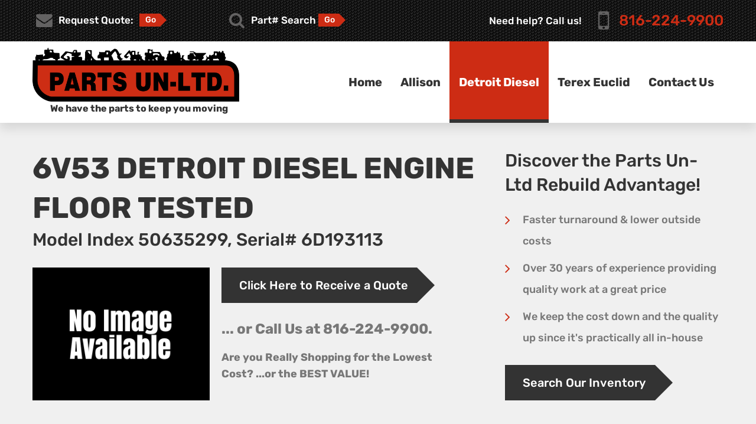

--- FILE ---
content_type: text/html
request_url: http://www.partsun-ltd.com/detroitpartlisting.asp?ModelIndex=50635299&Model=6V53&Serial=6D193113&Condition=FLOOR%20TESTED&Type=Detroit%20Engines
body_size: 13752
content:


<!DOCTYPE html>
<html lang="en" class="wide wow-animation">
<head>
    <meta charset="utf-8">
    <title>6V53 DETROIT DIESEL ENGINE</title>
	<meta name="description" content="6V53 DETROIT DIESEL ENGINE">
	<meta name="keywords" content="6V53 DETROIT DIESEL ENGINE">
	<meta name="format-detection" content="telephone=no">
    <meta name="viewport" content="width=device-width, height=device-height, initial-scale=1.0, maximum-scale=1.0, user-scalable=0">
    <link rel="apple-touch-icon" sizes="180x180" href="images/apple-touch-icon.png">
	<link rel="icon" type="image/png" sizes="32x32" href="images/favicon-32x32.png">
	<link rel="icon" type="image/png" sizes="16x16" href="images/favicon-16x16.png">
	<link rel="manifest" href="css/site.webmanifest">
	<link rel="mask-icon" href="images/safari-pinned-tab.svg" color="#5bbad5">
	<meta name="msapplication-TileColor" content="#da532c">
	<meta name="theme-color" content="#ffffff">
    <link rel="stylesheet" href="css/grid.css">
    <link rel="stylesheet" href="css/style.css?v=17">
    <link rel="stylesheet" href="css/fancybox/jquery.fancybox.css">
    <script src="js/jquery.js"></script>
    <script src="js/jquery-migrate-1.2.1.js"></script>
	<script src="js/fancybox/jquery.fancybox.js"></script>
    <!--[if lt IE 10]>
    <div style="background: #212121; padding: 10px 0; box-shadow: 3px 3px 5px 0 rgba(0,0,0,.3); clear: both; text-align:center; position: relative; z-index:1;">
        <a href="http://windows.microsoft.com/en-US/internet-explorer/">
            <img src="images/ie8-panel/warning_bar_0000_us.jpg" border="0" height="42" width="820" alt="You are using an outdated browser. For a faster, safer browsing experience, upgrade for free today." />
        </a>
    </div>
    <script src="js/html5shiv.js"></script>
    <![endif]-->
    <script src="js/device.min.js"></script>
</head>
<body>
<div class="page">
    <!--========================================================
                              HEADER
    =========================================================-->
    <header class="header">
        <!-- RD Navbar -->
        <div class="rd-navbar-wrap">
            <nav class="rd-navbar" data-rd-navbar-lg="rd-navbar-static">
                <!-- RD Navbar Collapse -->
                <div class="rd-navbar-collapse">
                    <button class="rd-navbar-collapse-toggle"><span></span></button>
                    <ul class="rd-navbar-collapse-items list bg-secondary">
                        <li>
                            <span class="icon icon-xs icon-default fa-envelope"></span>
                            <span class="rd-navbar-fixed-hidden rd-navbar-sidebar-hidden rfq">Request Quote:</span>
                            <a class="btn btn-xxs btn-primary rfq" style="margin-top:0px; text-decoration:none;" href="#" onclick="return false;">Go</a>
                        </li>
                        <li>
                            <span class="icon icon-xs icon-default fa-search"></span>
                            <span class="rd-navbar-fixed-hidden rd-navbar-sidebar-hidden">Part# Search</span>
                            <a class="btn btn-xxs btn-primary" style="margin-top:0px; text-decoration:none;" href="http://www.partsun-ltd.com/search.asp">Go</a>
                        </li>
                        <li>
                            <span class="rd-navbar-fixed-hidden rd-navbar-sidebar-hidden postfix-1">Need help? Call us!</span>
                            <span class="icon icon-sm icon-default fa-mobile"></span>
                            <a href="tel:18162249900" class="heading-5 primary-color">816-224-9900</a>
                        </li>
                    </ul>
                </div>
                <!-- END RD Navbar Collapse -->
                <div class="rd-navbar-inner">
                    <!-- RD Navbar Panel -->
                    <div class="rd-navbar-panel">

                        <!-- RD Navbar Toggle -->
                        <button class="rd-navbar-toggle"><span></span></button>
                        <!-- END RD Navbar Toggle -->

                        <!-- RD Navbar Brand -->
                        <div class="rd-navbar-brand">
                            <a href="http://www.partsun-ltd.com/" class="brand-name primary-color">
                                <img src="images/logo.png" alt="" class="logo">
                            </a>
                            <div class="brand-slogan2">
                                We have the parts to keep you moving
                            </div>
                        </div>
                        <!-- END RD Navbar Brand -->
                    </div>
                    <!-- END RD Navbar Panel -->


                    <!-- RD Navbar Nav -->
                    <ul class="rd-navbar-nav">
                        <li>
                            <a href="http://www.partsun-ltd.com/">Home</a>
                        </li>
                        <li>
                            <a href="#" onclick="return false;">Allison</a>
                            <ul class="rd-navbar-dropdown">
                                <li>
                                    <a href="allison-transmissions.asp">Transmissions</a>
                                </li>
                                <li>
                                    <a href="allison-transmission-parts.asp">Parts</a>
                                <li>
                            </ul>
                        </li>
                        <li class="active">
                            <a href="#" onclick="return false;">Detroit Diesel</a>
							<ul class="rd-navbar-dropdown">
                                <li>
                                    <a href="detroit-diesel-engines.asp">Engines</a>
                                <li>
                                <li>
                                    <a href="detroit-diesel-engine-parts.asp">Parts</a>
                                <li>
                            </ul>
                        </li>
                        <li>
                            <a href="terex-euclid-parts.asp">Terex Euclid</a>
                        </li>
                        <li>
                            <a href="contact.asp">Contact Us</a>
                        </li>
                    </ul>
                    <!-- END RD Navbar Nav -->
                </div>
            </nav>
        </div>
        <!-- END RD Navbar -->
    </header>
    <!--========================================================
                              CONTENT
    =========================================================-->
    <main class="content">

        <section class="well-sm">
            <div class="container">
                <div class="row flow-offset-1">
                    <div class="col-sm-6 col-md-8">
                        <!-- About Us -->
                        <section>
                            <h1>6V53 DETROIT DIESEL ENGINE FLOOR TESTED</h1>
                            <h4>Model Index 50635299, Serial# 6D193113</h4>
                            
                            
		
							<img src="http://www.partsun-ltd.com/images/noimage.jpg" alt="No Image Available For 6V53 DETROIT DIESEL ENGINE Model Index 50635299" style="width:320px; padding-right:20px;" class="fleft">
		
							
							
							<div class="blurb fleft">
							
								<a href="#" onclick="return false;" class="btn btn-lg btn-primary partinquiry">Click Here to Receive a Quote</a>
								<div id="orcallus">... or Call Us at 816-224-9900.</div>
								<div id="lowestcost">Are you Really Shopping for the Lowest Cost? ...or the BEST VALUE!</div>
								
							</div>
							
                        </section>
                        <!-- END About Us-->
                    </div>
                    
                    <div class="col-sm-12 col-md-4">
                        <!-- Our approach -->
                        <section>
                            <h4>Discover the Parts Un-Ltd Rebuild Advantage!</h4>
                            <ul class="marked-list" style="font-size:18px;">
                                <li>
                                    <a href="http://www.partsun-ltd.com/search.asp">Faster turnaround &amp; lower outside costs</a>
                                </li>
                                <li>
                                    <a href="http://www.partsun-ltd.com/search.asp">Over 30 years of experience providing <br>quality work at a great price</a>
                                </li>
                                <li>
                                    <a href="http://www.partsun-ltd.com/search.asp">We keep the cost down and the quality up since it's practically all in-house</a>
                                </li>
                            </ul>
                            <p class="quotebutton"><a class="btn btn-lg btn-primary fleft" href="http://www.partsun-ltd.com/search.asp" style="text-decoration:none;">Search Our Inventory</a></p>
                        </section>
                        <!-- END Our approach-->
                    </div>
                </div>
            </div>
        </section>

        <!-- Our work team -->
        <section class="bg-secondary well-sm">
            <div class="container">
                <h1>David Studer</h1>

                <div class="row flow-offset-1 text-center text-md-left">
                    <div class="col-sm-6 col-md-12">
                        <img src="images/DavidStuder2.jpg" alt="" style="width:200px; margin-right:60px;" class="fleft">
                        <h5 class="primary-color" class="fleft"><span style="margin-top:60px;">&quot;My goal is to make sure that your total experience brings you back again and again. I look forward to being of service to you!&quot;<br><br>Here is my direct line: <span style="color:#ffffff;">816-224-9576.</span></span></h5>
						
                        <p></p>
                    </div>
                </div>
            </div>
        </section>
        <!-- END Our work team-->

        <section class="well-sm bg-light">
            <div class="container">
                <div class="row flow-offset-1">
                    <div class="col-sm-8 col-md-4">
                        <!-- Advantages -->
                        <section>
                            <img src="images/Aerial-PUL-Photo-collage.png" alt="" style="width:400px; margin:16px 80px 0 0;" class="fleft">
                        </section>
                        <!-- END Advantages-->
                    </div>
                    <div class="col-sm-4 col-md-8">
                        <!-- Skills -->
                        <section>
                            <h1 style="margin-top:30px;">Many Popular Allison Transmissions Already Rebuilt &amp; Ready To Ship!</h1>
                            <h2 style="margin-top:40px;">We have a Rebuilt Allison Solution for just about <i>Any Application</i>!</h2>
                        </section>
                        <!-- END Skills-->
                    </div>
                    
                </div>
            </div>
        </section>
    </main>

    <!--========================================================
                              FOOTER
    ======================================================= ==-->
    <footer class="footer text-center text-sm-left">
        <section class="well">
            <div class="container">
            	<p>
	                Parts Un-Ltd., Inc. © <span id="copyright-year"></span> All Rights Reserved.
	                <span class="rd-navbar--switch-to-desktop"></span>
	                <a href="privacy.asp">Privacy Policy</a>
	                <!-- {%FOOTER_LINK} -->
                </p>
                <p>Web site designed and hosted by <a href="http://www.slickhead.com/" class="link-foot" target="_blank">Slickhead Studios</a>.</p>
            </div>
        </section>
    </footer>
</div>

<script>
	$(function() {
        $('body').on('click', '.rfq', function(){
        	$.fancybox({
      			'closeClick': true,
      			'hideOnContentClick': true,
      			'padding': 0,
      			'width': 1021,
      			'autoDimensions': false,
      			'height': 600,
      			'type': 'iframe',
      			'tpl': {wrap: '<div class="fancybox-wrap fancybox-quick-view" tabIndex="-1"><div class="fancybox-skin"><div class="fancybox-outer"><div class="fancybox-inner"></div></div></div></div>'},
      			'href': 'http://www.partsun-ltd.com/RequestForQuote.asp',
  				'beforeClose': function() {
            	}
    		});
        });
    });
    
    $(function() {
        $('body').on('click', '.partinquiry', function(){
			$.fancybox({
      			'closeClick': true,
      			'hideOnContentClick': true,
      			'padding': 0,
      			'width': 1021,
      			'autoDimensions': false,
      			'height': 600,
      			'type': 'iframe',
      			'tpl': {wrap: '<div class="fancybox-wrap fancybox-quick-view" tabIndex="-1"><div class="fancybox-skin"><div class="fancybox-outer"><div class="fancybox-inner"></div></div></div></div>'},
      			'href': 'http://www.partsun-ltd.com/DetroitRFQ.asp?ModelIndex=50635299&Model=6V53&Serial=6D193113&Condition=FLOOR TESTED&Description=DETROIT DIESEL ENGINE',
  				'beforeClose': function() {
            	}
    		});
        });
    });
</script>

<script src="js/script.js"></script>

</body>
</html>



--- FILE ---
content_type: text/css
request_url: http://www.partsun-ltd.com/css/style.css?v=17
body_size: 88231
content:
@import url(animate.css);
@import url(material-icons.css);
@import url(fl-chapps.css);
/*@import url(//fonts.googleapis.com/css?family=Rubik:400,500,600,700);*/
@import url(fonts.css);
/*========================================================
                      Main Styles
=========================================================*/

html {
  font-size: 70px;
}
@media (min-width: 768px) and (max-width: 991px) {
  html {
    font-size: 80px;
  }
}
@media (min-width: 992px) and (max-width: 1199px) {
  html {
    font-size: 90px;
  }
}
@media (min-width: 1200px) {
  html {
    font-size: 100px;
  }
}

body {
  font-family: "Rubik", sans-serif;
  font-weight: 500;
  font-size: 16px;
  line-height: 1.7;
  -webkit-text-size-adjust: none;
  color: #777;
  background: #f0f0f0;
}
@media (min-width: 768px) and (max-width: 991px) {
  body {
    font-size: 18px;
  }
}
@media (min-width: 992px) {
  body {
    font-size: 15px;
    line-height: 28px;
  }
}

.page {
  overflow: hidden;
  min-height: 500px;
}

/*================     Typography     ===================*/
h1, h2, h3, h4, h5, h6,
.heading-1, .heading-2, .heading-3, .heading-4, .heading-5, .heading-6 {
  color: #333;
}
h1 a, h2 a, h3 a, h4 a, h5 a, h6 a,
.heading-1 a, .heading-2 a, .heading-3 a, .heading-4 a, .heading-5 a, .heading-6 a {
  color: #cd2c14;
}
h1 a:hover, h2 a:hover, h3 a:hover, h4 a:hover, h5 a:hover, h6 a:hover,
.heading-1 a:hover, .heading-2 a:hover, .heading-3 a:hover, .heading-4 a:hover, .heading-5 a:hover, .heading-6 a:hover {
  text-decoration: underline;
}
@media (min-width: 768px) {
  h1, h2, h3, h4, h5, h6,
  .heading-1, .heading-2, .heading-3, .heading-4, .heading-5, .heading-6 {
    line-height: 1.37;
  }
}

h1, .heading-1 {
  font-weight: 600;
  font-size: 40px;
  line-height: 1.33;
}
@media (min-width: 768px) {
  h1, .heading-1 {
    font-size: 50px;
    line-height: 67px;
  }
}

h2, .heading-2 {
  font-size: 36px;
  line-height: 1.5;
}
@media (min-width: 768px) {
  h2, .heading-2 {
    font-size: 40px;
  }
}

h3, .heading-3 {
  font-size: 32px;
  line-height: 1.5;
}
@media (min-width: 768px) {
  h3, .heading-3 {
    font-size: 35px;
  }
}

h4, .heading-4 {
  font-size: 26px;
}
@media (min-width: 768px) {
  h4, .heading-4 {
    font-size: 30px;
  }
}

h5, .heading-5 {
  font-size: 22px;
}
@media (min-width: 768px) {
  h5, .heading-5 {
    font-size: 25px;
    line-height: 36px;
  }
}

h6, .heading-6 {
  font-size: 18px;
}
@media (min-width: 768px) {
  h6, .heading-6 {
    font-size: 20px;
  }
}

p a, .list a, .contact-info a, .text-link a {
  color: #f42f12;
}
p a:hover, .list a:hover, .contact-info a:hover, .text-link a:hover {
  text-decoration: underline;
}

mark {
  color: #FFF;
  background: #cd2c14;
}

em {
  color: #cd2c14;
}

small, .small {
  font-size: .8em;
}

.big {
  font-size: 1.2em;
}

/*=======================================================
                       Main Layout
=========================================================*/
/*==================    Offsets    ======================*/
* + h5 {
  margin-top: 20px;
}

* + p {
  margin-top: 12px;
}

* + img {
  margin-top: 26px;
}

* + .btn,
* + .btn-group {
  margin-top: 32px;
}

* + .link {
  margin-top: 20px;
}

* + .index-list {
  margin-top: 20px;
}

* + .marked-list {
  margin-top: 20px;
}

* + .contact-info {
  margin-top: 25px;
}

* + .box,
* + .box-xs,
* + .box-sm,
* + .box-md,
* + .box-lg {
  margin-top: 16px;
}

* + .row,
* + .terms-list {
  margin-top: 16px;
}

* + .container {
  margin-top: 40px;
}

* + .offset-1 {
  margin-top: 30px;
}

p + dl {
  margin-top: 11px;
}

.marked-list + p {
  margin-top: 28px;
}

.box + .box, .box + .box-xs, .box + .box-sm, .box + .box-md, .box + .box-lg, .box-xs + .box, .box-xs + .box-xs, .box-xs + .box-sm, .box-xs + .box-md, .box-xs + .box-lg, .box-sm + .box, .box-sm + .box-xs, .box-sm + .box-sm, .box-sm + .box-md, .box-sm + .box-lg, .box-md + .box, .box-md + .box-xs, .box-md + .box-sm, .box-md + .box-md, .box-md + .box-lg, .box-lg + .box, .box-lg + .box-xs, .box-lg + .box-sm, .box-lg + .box-md, .box-lg + .box-lg {
  margin-top: 20px;
}

.flow-offset-1 > * + * {
  margin-top: 30px;
}
@media (min-width: 480px) {
  html:not(.lt-ie10) .flow-offset-1 > .col-xs-1:nth-child(n), html:not(.lt-ie10) .flow-offset-1 > .col-xs-2:nth-child(n), html:not(.lt-ie10) .flow-offset-1 > .col-xs-3:nth-child(n), html:not(.lt-ie10) .flow-offset-1 > .col-xs-4:nth-child(n), html:not(.lt-ie10) .flow-offset-1 > .col-xs-5:nth-child(n), html:not(.lt-ie10) .flow-offset-1 > .col-xs-6:nth-child(n), html:not(.lt-ie10) .flow-offset-1 > .col-xs-7:nth-child(n), html:not(.lt-ie10) .flow-offset-1 > .col-xs-8:nth-child(n), html:not(.lt-ie10) .flow-offset-1 > .col-xs-9:nth-child(n), html:not(.lt-ie10) .flow-offset-1 > .col-xs-10:nth-child(n), html:not(.lt-ie10) .flow-offset-1 > .col-xs-11:nth-child(n), html:not(.lt-ie10) .flow-offset-1 > .col-xs-12:nth-child(n) {
    margin-top: 0;
  }
}
@media (min-width: 480px) {
  html:not(.lt-ie10) .flow-offset-1 > .col-xs-1:nth-child(n + 13), html:not(.lt-ie10) .flow-offset-1 > .col-xs-2:nth-child(n + 7), html:not(.lt-ie10) .flow-offset-1 > .col-xs-3:nth-child(n + 5), html:not(.lt-ie10) .flow-offset-1 > .col-xs-4:nth-child(n + 4), html:not(.lt-ie10) .flow-offset-1 > .col-xs-6:nth-child(n + 3), html:not(.lt-ie10) .flow-offset-1 > .col-xs-12:nth-child(n + 2), html:not(.lt-ie10) .flow-offset-1 > .col-xs-8.col-xs-preffix-2 {
    margin-top: 30px;
  }
}
@media (min-width: 768px) {
  html:not(.lt-ie10) .flow-offset-1 > .col-sm-1:nth-child(n), html:not(.lt-ie10) .flow-offset-1 > .col-sm-2:nth-child(n), html:not(.lt-ie10) .flow-offset-1 > .col-sm-3:nth-child(n), html:not(.lt-ie10) .flow-offset-1 > .col-sm-4:nth-child(n), html:not(.lt-ie10) .flow-offset-1 > .col-sm-5:nth-child(n), html:not(.lt-ie10) .flow-offset-1 > .col-sm-6:nth-child(n), html:not(.lt-ie10) .flow-offset-1 > .col-sm-7:nth-child(n), html:not(.lt-ie10) .flow-offset-1 > .col-sm-8:nth-child(n), html:not(.lt-ie10) .flow-offset-1 > .col-sm-9:nth-child(n), html:not(.lt-ie10) .flow-offset-1 > .col-sm-10:nth-child(n), html:not(.lt-ie10) .flow-offset-1 > .col-sm-11:nth-child(n), html:not(.lt-ie10) .flow-offset-1 > .col-sm-12:nth-child(n) {
    margin-top: 0;
  }
}
@media (min-width: 768px) {
  html:not(.lt-ie10) .flow-offset-1 > .col-sm-1:nth-child(n + 13), html:not(.lt-ie10) .flow-offset-1 > .col-sm-2:nth-child(n + 7), html:not(.lt-ie10) .flow-offset-1 > .col-sm-3:nth-child(n + 5), html:not(.lt-ie10) .flow-offset-1 > .col-sm-4:nth-child(n + 4), html:not(.lt-ie10) .flow-offset-1 > .col-sm-6:nth-child(n + 3), html:not(.lt-ie10) .flow-offset-1 > .col-sm-12:nth-child(n + 2), html:not(.lt-ie10) .flow-offset-1 > .col-sm-8.col-sm-preffix-2 {
    margin-top: 30px;
  }
}
@media (min-width: 992px) {
  html:not(.lt-ie10) .flow-offset-1 > .col-md-1:nth-child(n), html:not(.lt-ie10) .flow-offset-1 > .col-md-2:nth-child(n), html:not(.lt-ie10) .flow-offset-1 > .col-md-3:nth-child(n), html:not(.lt-ie10) .flow-offset-1 > .col-md-4:nth-child(n), html:not(.lt-ie10) .flow-offset-1 > .col-md-5:nth-child(n), html:not(.lt-ie10) .flow-offset-1 > .col-md-6:nth-child(n), html:not(.lt-ie10) .flow-offset-1 > .col-md-7:nth-child(n), html:not(.lt-ie10) .flow-offset-1 > .col-md-8:nth-child(n), html:not(.lt-ie10) .flow-offset-1 > .col-md-9:nth-child(n), html:not(.lt-ie10) .flow-offset-1 > .col-md-10:nth-child(n), html:not(.lt-ie10) .flow-offset-1 > .col-md-11:nth-child(n), html:not(.lt-ie10) .flow-offset-1 > .col-md-12:nth-child(n) {
    margin-top: 0;
  }
}
@media (min-width: 992px) {
  html:not(.lt-ie10) .flow-offset-1 > .col-md-1:nth-child(n + 13), html:not(.lt-ie10) .flow-offset-1 > .col-md-2:nth-child(n + 7), html:not(.lt-ie10) .flow-offset-1 > .col-md-3:nth-child(n + 5), html:not(.lt-ie10) .flow-offset-1 > .col-md-4:nth-child(n + 4), html:not(.lt-ie10) .flow-offset-1 > .col-md-6:nth-child(n + 3), html:not(.lt-ie10) .flow-offset-1 > .col-md-12:nth-child(n + 2), html:not(.lt-ie10) .flow-offset-1 > .col-md-8.col-md-preffix-2 {
    margin-top: 30px;
  }
}
@media (min-width: 1200px) {
  html:not(.lt-ie10) .flow-offset-1 > .col-lg-1:nth-child(n), html:not(.lt-ie10) .flow-offset-1 > .col-lg-2:nth-child(n), html:not(.lt-ie10) .flow-offset-1 > .col-lg-3:nth-child(n), html:not(.lt-ie10) .flow-offset-1 > .col-lg-4:nth-child(n), html:not(.lt-ie10) .flow-offset-1 > .col-lg-5:nth-child(n), html:not(.lt-ie10) .flow-offset-1 > .col-lg-6:nth-child(n), html:not(.lt-ie10) .flow-offset-1 > .col-lg-7:nth-child(n), html:not(.lt-ie10) .flow-offset-1 > .col-lg-8:nth-child(n), html:not(.lt-ie10) .flow-offset-1 > .col-lg-9:nth-child(n), html:not(.lt-ie10) .flow-offset-1 > .col-lg-10:nth-child(n), html:not(.lt-ie10) .flow-offset-1 > .col-lg-11:nth-child(n), html:not(.lt-ie10) .flow-offset-1 > .col-lg-12:nth-child(n) {
    margin-top: 0;
  }
}
@media (min-width: 1200px) {
  html:not(.lt-ie10) .flow-offset-1 > .col-lg-1:nth-child(n + 13), html:not(.lt-ie10) .flow-offset-1 > .col-lg-2:nth-child(n + 7), html:not(.lt-ie10) .flow-offset-1 > .col-lg-3:nth-child(n + 5), html:not(.lt-ie10) .flow-offset-1 > .col-lg-4:nth-child(n + 4), html:not(.lt-ie10) .flow-offset-1 > .col-lg-6:nth-child(n + 3), html:not(.lt-ie10) .flow-offset-1 > .col-lg-12:nth-child(n + 2), html:not(.lt-ie10) .flow-offset-1 > .col-lg-8.col-lg-preffix-2 {
    margin-top: 30px;
  }
}

/*==================    Postfix    ======================*/
.postfix-1 {
  margin-right: 10px;
}

.postfix-2 {
  margin-right: -5px;
}

/*==================    Prefix    ======================*/
.preffix-1 {
  margin-left: -5px;
}

/*==================    Insets     ======================*/
.inset-1 {
  padding-left: 10%;
  padding-right: 10%;
}
.inset-2 {
  padding-left: 5px;
  padding-right: 5px;
}

/*==================      Well     ======================*/
.well-xs {
  padding-top: 40px;
  padding-bottom: 40px;
}

.well-sm {
  padding-top: 44px;
  padding-bottom: 70px;
}

.well-md {
  padding-top: 116px;
  padding-bottom: 111px;
}

.well-lg {
  padding-top: 200px;
  padding-bottom: 200px;
}

.well-xl {
  padding-top: 250px;
  padding-bottom: 250px;
}

/*=======================================================
                         Helpers
=========================================================*/
.skew-left,
.skew-right {
  position: relative;
  background: transparent;
  z-index: 1;
}

.skew-left:before {
  content: '';
  position: absolute;
  top: 0;
  right: -129px;
  width: 5000px;
  height: 100%;
  z-index: -1;
  -webkit-transform: skewX(23.6deg);
  transform: skewX(23.6deg);
}

.skew-right:before {
  content: '';
  position: absolute;
  top: 0;
  left: -129px;
  width: 5000px;
  height: 100%;
  z-index: -1;
  -webkit-transform: skewX(-23.6deg);
  transform: skewX(-23.6deg);
}

/*================    Basic Helpers    ==================*/
.round {
  border-radius: 50%;
}

/*================       Colors       ==================*/
html body .page .default-color {
  color: #777;
}
html body .page .primary-color {
  color: #cd2c14;
}

/*==================  Backgrounds  ======================*/
.bg-primary {
  background: #cd2c14;
}
.bg-primary, .bg-primary h1, .bg-primary h2, .bg-primary h3, .bg-primary h4, .bg-primary h5, .bg-primary h6, .bg-primary .heading-1, .bg-primary .heading-2, .bg-primary .heading-3, .bg-primary .heading-4, .bg-primary .heading-5, .bg-primary .heading-6 {
  color: #FFF;
}
.bg-primary h1 a, .bg-primary h2 a, .bg-primary h3 a, .bg-primary h4 a, .bg-primary h5 a, .bg-primary h6 a, .bg-primary .heading-1 a, .bg-primary .heading-2 a, .bg-primary .heading-3 a, .bg-primary .heading-4 a, .bg-primary .heading-5 a, .bg-primary .heading-6 a {
  color: #333;
}
.bg-primary .marked-list a:hover {
  color: #333;
}
.bg-primary.skew-left, .bg-primary.skew-right {
  background-color: transparent;
}
.bg-primary.skew-left:before, .bg-primary.skew-right:before {
  background: #cd2c14;
}
.bg-primary .btn-primary:hover, .bg-primary .btn-primary:active {
  color: #333;
}
.bg-primary .btn-primary:hover:before, .bg-primary .btn-primary:active:before {
  background: #FFF;
}
.bg-primary .btn-primary:hover:after, .bg-primary .btn-primary:active:after {
  border-color: transparent transparent transparent #FFF;
}






.bg-light {
  background: #FFF;
}

.bg-secondary {
  background: url(../images/dark-pattern.jpg) repeat;
}
.bg-secondary .link, .bg-secondary h1, .bg-secondary h2, .bg-secondary h3, .bg-secondary h4, .bg-secondary h5, .bg-secondary h6, .bg-secondary .heading-1, .bg-secondary .heading-2, .bg-secondary .heading-3, .bg-secondary .heading-4, .bg-secondary .heading-5, .bg-secondary .heading-6 {
  color: #FFF;
}
.bg-secondary.skew-left, .bg-secondary.skew-right {
  background-image: none;
}
.bg-secondary.skew-left:before, .bg-secondary.skew-right:before {
  background: url(../images/dark-pattern.jpg) repeat;
}
.bg-secondary .btn-primary {
  color: #FFF;
}
.bg-secondary .btn-primary:before {
  background: #cd2c14;
}
.bg-secondary .btn-primary:after {
  border-color: transparent transparent transparent #cd2c14;
}
.bg-secondary .btn-primary:hover, .bg-secondary .btn-primary:active {
  color: #333;
}
.bg-secondary .btn-primary:hover:before, .bg-secondary .btn-primary:active:before {
  background: #FFF;
}
.bg-secondary .btn-primary:hover:after, .bg-secondary .btn-primary:active:after {
  border-color: transparent transparent transparent #FFF;
}

/*================      Floating      =================*/
.pull-left {
  float: left;
}

.pull-none {
  float: none;
}

.pull-right {
  float: right;
}

@media (min-width: 480px) {
  .pull-xs-left {
    float: left;
  }

  .pull-xs-none {
    float: none;
  }

  .pull-xs-right {
    float: right;
  }
}
@media (min-width: 768px) {
  .pull-sm-left {
    float: left;
  }

  .pull-sm-none {
    float: none;
  }

  .pull-sm-right {
    float: right;
  }
}
@media (min-width: 992px) {
  .pull-md-left {
    float: left;
  }

  .pull-md-none {
    float: none;
  }

  .pull-md-right {
    float: right;
  }
}
@media (min-width: 1200px) {
  .pull-lg-left {
    float: left;
  }

  .pull-lg-none {
    float: none;
  }

  .pull-lg-right {
    float: right;
  }
}
/*================  Text Alignment    ==================*/
.text-left {
  text-align: left;
}

.text-center {
  text-align: center;
}

.text-right {
  text-align: right;
}

@media (min-width: 480px) {
  .text-xs-left {
    text-align: left;
  }

  .text-xs-center {
    text-align: center;
  }

  .text-xs-right {
    text-align: right;
  }
}
@media (min-width: 768px) {
  .text-sm-left {
    text-align: left;
  }

  .text-sm-center {
    text-align: center;
  }

  .text-sm-right {
    text-align: right;
  }
}
@media (min-width: 992px) {
  .text-md-left {
    text-align: left;
  }

  .text-md-center {
    text-align: center;
  }

  .text-md-right {
    text-align: right;
  }
}
@media (min-width: 1200px) {
  .text-lg-left {
    text-align: left;
  }

  .text-lg-center {
    text-align: center;
  }

  .text-lg-right {
    text-align: right;
  }
}
/*================   Text Styling     ==================*/
.italic {
  font-style: italic;
}

.underline {
  text-decoration: underline;
}

.strike {
  text-decoration: line-through;
}

.thin {
  font-weight: 100;
}

.light {
  font-weight: 300;
}

.regular {
  font-weight: 400;
}

.medium {
  font-weight: 500;
}

.sbold {
  font-weight: 600;
}

.bold, strong {
  font-weight: 700;
}

.ubold {
  font-weight: 900;
}

/*=======================================================
                        Components
=========================================================*/
/*==================      Box      ======================*/
/*==================     Box     ======================*/
.box__left {
  padding-bottom: 30px;
}

.box__right {
  padding-top: 30px;
}

.box .box__middle, .box-xs .box__middle, .box-sm .box__middle, .box-md .box__middle, .box-lg .box__middle {
  vertical-align: middle;
}
.box .box__bottom, .box-xs .box__bottom, .box-sm .box__bottom, .box-md .box__bottom, .box-lg .box__bottom {
  vertical-align: bottom;
}

.box .box__left img, .box .box__right img {
  max-width: none;
}
.box .box__left,
.box .box__right,
.box .box__body {
  padding: 0;
  display: table-cell;
  vertical-align: top;
}
.box .box__left {
  padding-right: 30px;
  padding-bottom: 0;
}
.box .box__right {
  padding-left: 30px;
  padding-top: 0;
}

@media (min-width: 480px) {
  .box-xs .box__left img, .box-xs .box__right img {
    max-width: none;
  }
  .box-xs .box__left,
  .box-xs .box__right,
  .box-xs .box__body {
    display: table-cell;
    vertical-align: top;
  }
  .box-xs .box__left {
    padding-right: 30px;
    padding-bottom: 0;
  }
  .box-xs .box__right {
    padding-left: 30px;
    padding-top: 0;
  }

  .box-xs-clear .box__left img, .box-xs-clear .box__right img {
    max-width: 100%;
  }
  .box-xs-clear .box__left,
  .box-xs-clear .box__right,
  .box-xs-clear .box__cnt {
    padding: 0;
    display: block;
    vert-align: top;
  }
  .box-xs-clear .box__left {
    padding-bottom: 30px;
    padding-bottom: 0;
  }
  .box-xs-clear .box__right {
    padding-top: 30px;
    padding-top: 0;
  }
}
@media (min-width: 768px) {
  .box-sm .box__left img, .box-sm .box__right img {
    max-width: none;
  }
  .box-sm .box__left,
  .box-sm .box__right,
  .box-sm .box__body {
    display: table-cell;
    vertical-align: top;
  }
  .box-sm .box__left {
    padding-right: 30px;
    padding-bottom: 0;
  }
  .box-sm .box__right {
    padding-left: 30px;
    padding-top: 0;
  }

  .box-sm-clear .box__left img, .box-sm-clear .box__right img {
    max-width: 100%;
  }
  .box-sm-clear .box__left,
  .box-sm-clear .box__right,
  .box-sm-clear .box__cnt {
    padding: 0;
    display: block;
    vert-align: top;
  }
  .box-sm-clear .box__left {
    padding-bottom: 30px;
    padding-bottom: 0;
  }
  .box-sm-clear .box__right {
    padding-top: 30px;
    padding-top: 0;
  }
}
@media (min-width: 992px) {
  .box-md .box__left img, .box-md .box__right img {
    max-width: none;
  }
  .box-md .box__left,
  .box-md .box__right,
  .box-md .box__body {
    display: table-cell;
    vertical-align: top;
  }
  .box-md .box__left {
    padding-right: 30px;
    padding-bottom: 0;
  }
  .box-md .box__right {
    padding-left: 30px;
    padding-top: 0;
  }

  .box-md-clear .box__left img, .box-md-clear .box__right img {
    max-width: 100%;
  }
  .box-md-clear .box__left,
  .box-md-clear .box__right,
  .box-md-clear .box__cnt {
    padding: 0;
    display: block;
    vert-align: top;
  }
  .box-md-clear .box__left {
    padding-bottom: 30px;
    padding-bottom: 0;
  }
  .box-md-clear .box__right {
    padding-top: 30px;
    padding-top: 0;
  }
}
@media (min-width: 1200px) {
  .box-lg .box__left img, .box-lg .box__right img {
    max-width: none;
  }
  .box-lg .box__left,
  .box-lg .box__right,
  .box-lg .box__body {
    display: table-cell;
    vertical-align: top;
  }
  .box-lg .box__left {
    padding-right: 30px;
    padding-bottom: 0;
  }
  .box-lg .box__right {
    padding-left: 30px;
    padding-top: 0;
  }

  .box-lg-clear .box__left img, .box-lg-clear .box__right img {
    max-width: 100%;
  }
  .box-lg-clear .box__left,
  .box-lg-clear .box__right,
  .box-lg-clear .box__cnt {
    padding: 0;
    display: block;
    vert-align: top;
  }
  .box-lg-clear .box__left {
    padding-bottom: 30px;
    padding-bottom: 0;
  }
  .box-lg-clear .box__right {
    padding-top: 30px;
    padding-top: 0;
  }
}
/*==================  Inline List  ======================*/
.inline-list > li {
  display: inline-block;
}
.inline-list > li + li {
  margin-left: 10px;
}

/*==================  Marked List  ======================*/
.marked-list {
  text-align: left;
  font-size: 25px;
  line-height: 36px;
}
.marked-list > li {
  position: relative;
  padding-left: 30px;
}
.marked-list > li:before {
  content: "\f105";
  position: absolute;
  left: 0;
  top: 0;
  font-weight: 400;
  font-size: 1.36em;
  font-family: "FontAwesome";
  color: #cd2c14;
}
.marked-list > li + li {
  margin-top: 10px;
}
.marked-list > li > a:hover {
  color: #cd2c14;
}

/*==================   Index List  ======================*/
.index-list {
  counter-reset: li;
}
.index-list > li > .index-list__counter,
.index-list > li > .box__left > .index-list__counter {
  display: inline-block;
  padding: 18px 32px 18px 16px;
  margin-top: 6px;
}
.index-list > li > .index-list__counter > span:before,
.index-list > li > .box__left > .index-list__counter > span:before {
  content: counter(li,decimal-leading-zero) ".";
  counter-increment: li;
}
.index-list > li:hover > .index-list__counter,
.index-list > li:hover > .box__left > .btn.index-list__counter {
  color: #FFF;
}
.index-list > li:hover > .index-list__counter:before,
.index-list > li:hover > .box__left > .btn.index-list__counter:before {
  background: #cd2c14;
}
.index-list > li:hover > .index-list__counter:after,
.index-list > li:hover > .box__left > .btn.index-list__counter:after {
  border-color: transparent transparent transparent #cd2c14;
}
.index-list > * + * {
  margin-top: 22px;
}
@media (min-width: 480px) {
  html:not(.lt-ie10) .index-list > .col-xs-1:nth-child(n), html:not(.lt-ie10) .index-list > .col-xs-2:nth-child(n), html:not(.lt-ie10) .index-list > .col-xs-3:nth-child(n), html:not(.lt-ie10) .index-list > .col-xs-4:nth-child(n), html:not(.lt-ie10) .index-list > .col-xs-5:nth-child(n), html:not(.lt-ie10) .index-list > .col-xs-6:nth-child(n), html:not(.lt-ie10) .index-list > .col-xs-7:nth-child(n), html:not(.lt-ie10) .index-list > .col-xs-8:nth-child(n), html:not(.lt-ie10) .index-list > .col-xs-9:nth-child(n), html:not(.lt-ie10) .index-list > .col-xs-10:nth-child(n), html:not(.lt-ie10) .index-list > .col-xs-11:nth-child(n), html:not(.lt-ie10) .index-list > .col-xs-12:nth-child(n) {
    margin-top: 0;
  }
}
@media (min-width: 480px) {
  html:not(.lt-ie10) .index-list > .col-xs-1:nth-child(n + 13), html:not(.lt-ie10) .index-list > .col-xs-2:nth-child(n + 7), html:not(.lt-ie10) .index-list > .col-xs-3:nth-child(n + 5), html:not(.lt-ie10) .index-list > .col-xs-4:nth-child(n + 4), html:not(.lt-ie10) .index-list > .col-xs-6:nth-child(n + 3), html:not(.lt-ie10) .index-list > .col-xs-12:nth-child(n + 2), html:not(.lt-ie10) .index-list > .col-xs-8.col-xs-preffix-2 {
    margin-top: 22px;
  }
}
@media (min-width: 768px) {
  html:not(.lt-ie10) .index-list > .col-sm-1:nth-child(n), html:not(.lt-ie10) .index-list > .col-sm-2:nth-child(n), html:not(.lt-ie10) .index-list > .col-sm-3:nth-child(n), html:not(.lt-ie10) .index-list > .col-sm-4:nth-child(n), html:not(.lt-ie10) .index-list > .col-sm-5:nth-child(n), html:not(.lt-ie10) .index-list > .col-sm-6:nth-child(n), html:not(.lt-ie10) .index-list > .col-sm-7:nth-child(n), html:not(.lt-ie10) .index-list > .col-sm-8:nth-child(n), html:not(.lt-ie10) .index-list > .col-sm-9:nth-child(n), html:not(.lt-ie10) .index-list > .col-sm-10:nth-child(n), html:not(.lt-ie10) .index-list > .col-sm-11:nth-child(n), html:not(.lt-ie10) .index-list > .col-sm-12:nth-child(n) {
    margin-top: 0;
  }
}
@media (min-width: 768px) {
  html:not(.lt-ie10) .index-list > .col-sm-1:nth-child(n + 13), html:not(.lt-ie10) .index-list > .col-sm-2:nth-child(n + 7), html:not(.lt-ie10) .index-list > .col-sm-3:nth-child(n + 5), html:not(.lt-ie10) .index-list > .col-sm-4:nth-child(n + 4), html:not(.lt-ie10) .index-list > .col-sm-6:nth-child(n + 3), html:not(.lt-ie10) .index-list > .col-sm-12:nth-child(n + 2), html:not(.lt-ie10) .index-list > .col-sm-8.col-sm-preffix-2 {
    margin-top: 22px;
  }
}
@media (min-width: 992px) {
  html:not(.lt-ie10) .index-list > .col-md-1:nth-child(n), html:not(.lt-ie10) .index-list > .col-md-2:nth-child(n), html:not(.lt-ie10) .index-list > .col-md-3:nth-child(n), html:not(.lt-ie10) .index-list > .col-md-4:nth-child(n), html:not(.lt-ie10) .index-list > .col-md-5:nth-child(n), html:not(.lt-ie10) .index-list > .col-md-6:nth-child(n), html:not(.lt-ie10) .index-list > .col-md-7:nth-child(n), html:not(.lt-ie10) .index-list > .col-md-8:nth-child(n), html:not(.lt-ie10) .index-list > .col-md-9:nth-child(n), html:not(.lt-ie10) .index-list > .col-md-10:nth-child(n), html:not(.lt-ie10) .index-list > .col-md-11:nth-child(n), html:not(.lt-ie10) .index-list > .col-md-12:nth-child(n) {
    margin-top: 0;
  }
}
@media (min-width: 992px) {
  html:not(.lt-ie10) .index-list > .col-md-1:nth-child(n + 13), html:not(.lt-ie10) .index-list > .col-md-2:nth-child(n + 7), html:not(.lt-ie10) .index-list > .col-md-3:nth-child(n + 5), html:not(.lt-ie10) .index-list > .col-md-4:nth-child(n + 4), html:not(.lt-ie10) .index-list > .col-md-6:nth-child(n + 3), html:not(.lt-ie10) .index-list > .col-md-12:nth-child(n + 2), html:not(.lt-ie10) .index-list > .col-md-8.col-md-preffix-2 {
    margin-top: 22px;
  }
}
@media (min-width: 1200px) {
  html:not(.lt-ie10) .index-list > .col-lg-1:nth-child(n), html:not(.lt-ie10) .index-list > .col-lg-2:nth-child(n), html:not(.lt-ie10) .index-list > .col-lg-3:nth-child(n), html:not(.lt-ie10) .index-list > .col-lg-4:nth-child(n), html:not(.lt-ie10) .index-list > .col-lg-5:nth-child(n), html:not(.lt-ie10) .index-list > .col-lg-6:nth-child(n), html:not(.lt-ie10) .index-list > .col-lg-7:nth-child(n), html:not(.lt-ie10) .index-list > .col-lg-8:nth-child(n), html:not(.lt-ie10) .index-list > .col-lg-9:nth-child(n), html:not(.lt-ie10) .index-list > .col-lg-10:nth-child(n), html:not(.lt-ie10) .index-list > .col-lg-11:nth-child(n), html:not(.lt-ie10) .index-list > .col-lg-12:nth-child(n) {
    margin-top: 0;
  }
}
@media (min-width: 1200px) {
  html:not(.lt-ie10) .index-list > .col-lg-1:nth-child(n + 13), html:not(.lt-ie10) .index-list > .col-lg-2:nth-child(n + 7), html:not(.lt-ie10) .index-list > .col-lg-3:nth-child(n + 5), html:not(.lt-ie10) .index-list > .col-lg-4:nth-child(n + 4), html:not(.lt-ie10) .index-list > .col-lg-6:nth-child(n + 3), html:not(.lt-ie10) .index-list > .col-lg-12:nth-child(n + 2), html:not(.lt-ie10) .index-list > .col-lg-8.col-lg-preffix-2 {
    margin-top: 22px;
  }
}

/*================   Ordered List  ======================*/
.ordered-list > li {
  padding-left: 20px;
  list-style-type: decimal;
}

/*==================  Terms  List  ======================*/
.terms-list > dt + dd {
  margin-top: 10px;
}
.terms-list > dt + dd {
  margin-top: 10px;
}

/*==================  Contact Info  =====================*/
.contact-info dl dt, .contact-info dl dd {
  display: inline-block;
}
.contact-info dl dt:after {
  content: ':';
}
.contact-info dl dt {
  min-width: 80px;
}

/*==================     Thumb     ======================*/
.thumb {
  position: relative;
  display: block;
  overflow: hidden;
}
.thumb > img {
  width: 100%;
  transition: 1s all ease-out;
  -webkit-transform-origin: 100% 0;
  transform-origin: 100% 0;
}
.thumb__overlay {
  position: absolute;
  top: 0;
  left: 0;
  right: 0;
  bottom: 0;
}
.thumb__overlay:before, .thumb__overlay:after {
  content: '';
  width: 0;
  height: 0;
  position: absolute;
  border: 6px solid transparent;
  opacity: 0;
  transition: 1s all ease;
}
.thumb__overlay:before {
  left: 0;
  top: 0;
  border-top-color: #cd2c14;
  border-left-color: #cd2c14;
}
.thumb__overlay:after {
  right: 0;
  bottom: 0;
  border-right-color: #cd2c14;
  border-bottom-color: #cd2c14;
}
.thumb:hover .thumb__overlay:before, .thumb:hover .thumb__overlay:after {
  width: 100%;
  height: 100%;
  opacity: 1;
}
.thumb:hover img {
  transition: 10s all ease-in;
  -webkit-transform: scale(1.2);
  transform: scale(1.2);
}

/*==================    Product    ======================*/
.product {
  display: block;
  position: relative;
  overflow: hidden;
}
.product img {
  width: 100%;
  height: auto;
  transition: 1s all ease-out;
  -webkit-transform-origin: 100% 0;
  transform-origin: 100% 0;
}
.product .product__body {
  position: absolute;
  left: 0;
  bottom: 0;
  right: 0;
}
.product .product__body > h5 {
  font-size: 18px;
  padding: 17px 50px 17px 28px;
}
.product .product__body > h6 {
  font-size: 18px;
  padding: 17px 50px 17px 28px;
}
.product .product__body-angle {
  position: absolute;
  top: 0;
  right: 0;
  width: 64px;
  height: 100%;
}
.product .product__body-angle__top, .product .product__body-angle__bottom {
  position: absolute;
  height: calc(50% + 1px);
  width: 100%;
  right: -18px;
  border-left: 8px solid #cd2c14;
  overflow: hidden;
  transition: .3s all ease;
}
.product .product__body-angle__top:before, .product .product__body-angle__bottom:before {
  content: '';
  position: absolute;
  top: 0;
  right: 18px;
  width: 100%;
  height: 100%;
  background: url(../images/light-pattern.jpg) repeat;
}
.product .product__body-angle__top {
  top: 0;
  -webkit-transform: skewX(45deg);
  transform: skewX(45deg);
}
.product .product__body-angle__top:before {
  -webkit-transform: skewX(-45deg);
  transform: skewX(-45deg);
  background-position: 0 bottom;
}
.product .product__body-angle__bottom {
  bottom: 0;
  -webkit-transform: skewX(-45deg);
  transform: skewX(-45deg);
}
.product .product__body-angle__bottom:before {
  -webkit-transform: skewX(45deg);
  transform: skewX(45deg);
  background-position: 0 top;
}
.product:hover img {
  transition: 10s all ease-in;
  -webkit-transform: scale(1.2);
  transform: scale(1.2);
}
.product:hover .product__body-angle__top,
.product:hover .product__body-angle__bottom {
  border-left-width: 19px;
}
@media (min-width: 1200px) {
  .product .product__body > h5 {
    font-size: 25px;
  }
  .product .product__body > h6 {
    font-size: 22px;
  }
}

/*==================     Link      ======================*/
.link {
  position: relative;
  display: inline-block;
  font-weight: 600;
  font-size: 20px;
  line-height: 20px;
  border-bottom: 2px solid #FFF;
  color: #333;
}
.link:first-letter {
  text-transform: uppercase;
}
.link:after {
  content: "\f105";
  position: absolute;
  left: 100%;
  top: 50%;
  font-family: "FontAwesome";
  font-size: 34px;
  color: #cd2c14;
  line-height: 22px;
  -webkit-transform: translate(13px, -50%);
  transform: translate(13px, -50%);
  transition: .3s all ease;
}
.link:hover:after {
  -webkit-transform: translate(16px, -50%);
  transform: translate(16px, -50%);
}

/*==================     Video     ======================*/
.video {
  position: relative;
  padding-bottom: 59.64912%;
}
.video > iframe {
  position: absolute;
  left: 0;
  top: 0;
  width: 100%;
  height: 100%;
}

/*==================    Buttons    ======================*/
.btn {
  position: relative;
  display: inline-block;
  text-align: center;
  line-height: 1.2;
  max-width: 100%;
  overflow: hidden;
  white-space: nowrap;
  text-overflow: ellipsis;
  z-index: 1;
}
.btn:before, .btn:after {
  content: '';
  position: absolute;
  z-index: -1;
  transition: .3s all ease;
}
.btn:before {
  left: 0;
  top: 0;
  bottom: 0;
}
.btn:after {
  content: '';
  position: absolute;
  right: 0;
  top: 0;
}







.btn-xs {
  padding: 7px 28px 7px 20px;
  font-size: 14px;
}
.btn-xs:before {
  right: 15px;
}
.btn-xs:after {
  width: 0;
  height: 0;
  border-style: solid;
  border-width: 15px 0 15px 15px;
  border-color: transparent transparent transparent transparent;
}



.btn-xxs {
  padding: 3px 18px 3px 10px;
  font-size: 14px;
}
.btn-xxs:before {
  right: 11px;
}
.btn-xxs:after {
  width: 0;
  height: 0;
  border-style: solid;
  border-width: 11px 0 11px 11px;
  border-color: transparent transparent transparent transparent;
}




.btn-sm {
  padding: 9px 40px 9px 30px;
  font-size: 19px;
}
.btn-sm:before {
  right: 19.95px;
}
.btn-sm:after {
  width: 0;
  height: 0;
  border-style: solid;
  border-width: 20px 0 20px 20px;
  border-color: transparent transparent transparent transparent;
}

.btn-md {
  padding: 11px 43px 11px 30px;
  font-size: 24px;
}
.btn-md:before {
  right: 24.9375px;
}
.btn-md:after {
  width: 0;
  height: 0;
  border-style: solid;
  border-width: 25px 0 25px 25px;
  border-color: transparent transparent transparent transparent;
}

.btn-lg {
  padding: 18px 45px 18px 30px;
  font-size: 20px;
}
.btn-lg:before {
  right: 30px;
}
.btn-lg:after {
  width: 0;
  height: 0;
  border-style: solid;
  border-width: 30px 0 30px 30px;
  border-color: transparent transparent transparent transparent;
}

.btn-xl {
  padding: 20px 48px 20px 30px;
  font-size: 25px;
}
.btn-xl:before {
  right: 35px;
}
.btn-xl:after {
  width: 0;
  height: 0;
  border-style: solid;
  border-width: 35px 0 35px 35px;
  border-color: transparent transparent transparent transparent;
}

.btn-default {
  color: #FFF;
  background-color: #777;
}
.btn-default:hover {
  color: #FFF;
  background-color: #191919;
}
.btn-default:active {
  color: #FFF;
  background-color: #0c0c0c;
}

.btn-primary {
  color: #FFF;
}
.btn-primary:before {
  background-color: #333;
}
.btn-primary:after {
  border-color: transparent transparent transparent #333;
}
.btn-primary:hover {
  color: #FFF;
}
.btn-primary:hover:before {
  background-color: #cd2c14;
}
.btn-primary:hover:after {
  border-color: transparent transparent transparent #cd2c14;
}
.btn-primary:active {
  color: #FFF;
}
.btn-primary:active:before {
  background-color: #db7100;
}
.btn-primary:active:after {
  border-color: transparent transparent transparent #db7100;
}





.btn-primary2 {
  color: #ffffff;
}
.btn-primary2:before {
  background-color: #cd2c14;
}
.btn-primary2:after {
  border-color: transparent transparent transparent #333;
}
.btn-primary2:hover {
  color: #ffffff;
}
.btn-primary2:hover:before {
  background-color: #ffffff;
}
.btn-primary2:hover:after {
  border-color: transparent transparent transparent #cd2c14;
}
.btn-primary2:active {
  color: #ffffff;
}
.btn-primary2:active:before {
  background-color: #cd2c14;
}
.btn-primary2:active:after {
  border-color: transparent transparent transparent #cd2c14;
}





.btn-group {
  -webkit-transform: translateY(-10px);
  transform: translateY(-10px);
  margin-bottom: -10px;
  margin-left: -10px;
}
.btn-group .btn {
  margin-top: 10px;
  margin-left: 10px;
  max-width: 100%;
}

/*==================     Icons     ======================*/
.icon {
  display: inline-block;
  text-align: center;
  border-radius: 50%;
}

.icon-xs {
  width: 40px;
  height: 40px;
  line-height: 40px;
  font-size: 28px;
}

.icon-sm {
  width: 45px;
  height: 45px;
  line-height: 45px;
  font-size: 43px;
}

.icon-md {
  width: 60px;
  height: 60px;
  line-height: 60px;
  font-size: 48px;
}

.icon-lg {
  width: 71.4px;
  height: 71.4px;
  line-height: 71.4px;
  font-size: 57.12px;
}

.icon-xl {
  width: 82.11px;
  height: 82.11px;
  line-height: 82.11px;
  font-size: 65.688px;
}

.icon-default {
  color: #636262;
}

.icon-primary {
  color: #FFF;
  background: #cd2c14;
}

a.icon-primary:hover {
  background: #db7100;
}

.icon.fa-facebook {
  color: #FFF;
  background: #3B579D;
}
.icon.fa-facebook:hover {
  background: #344d8a;
}

.icon.fa-twitter {
  color: #FFF;
  background: #5EA9DD;
}
.icon.fa-twitter:hover {
  background: #499ed9;
}

.icon.fa-google-plus {
  color: #FFF;
  background: #DF4A32;
}
.icon.fa-google-plus:hover {
  background: #d63a21;
}

/*=======================================================
                     Script Modules
=========================================================*/
/*========================================================
                        RD Navbar
=========================================================*/
.rd-navbar-wrap {
  position: relative;
  z-index: 999;
  transition: .3s all ease;
}

.rd-navbar--has-sidebar .rd-navbar-wrap {
  position: static;
}

.rd-navbar {
  display: none;
  box-shadow: 0 10px 17px 0 rgba(10, 10, 10, 0.11);
  color: #333;
  background: #FFF;
  transition: .3s all ease;
}
.rd-navbar .rd-navbar-brand, .rd-navbar .rd-navbar-nav {
  font-weight: 600;
}
.rd-navbar .rd-navbar-brand .brand-name, .rd-navbar .rd-navbar-brand .brand-slogan .brand-slogan2 {
  display: inline-block;
  vertical-align: baseline;
  transition: .3s all ease;
}


rd-navbar-brand-pad		{padding:6px 0 4px 0; margin:0;}

.rfq		{margin-right:6px;}
.rfqpad		{padding-right:61px;}

.logo		{width:350px;}


.rd-navbar {
  
  font-size: 40px;
  line-height: 1.5;
}


#search .search		
{ display:block;
  width: 180px;
  padding:4px;
  height: 22px;
  font-size: 14px;
  line-height: 14px;
  color: #333;
  background: rgba(255, 255, 255, 1.0);
}

.brand-name {
  padding:0;
  margin:0;
  line-height: 14px;
}

.rd-navbar .rd-navbar-brand {
  
}


.brand-slogan {
  font-weight: 600;
  font-size: 14px;
  padding:0;
  margin:0;
}

.brand-slogan2		{padding-left:30px; font-size:16px; line-height:24px;}



.rd-navbar-static, .rd-navbar-fullwidth {
  font-size: 20px;
  line-height: 30px;
}
.rd-navbar-static .rd-navbar-collapse, .rd-navbar-fullwidth .rd-navbar-collapse {
  color: #FFF;
  font-size: 17px;
  background: url(../images/dark-pattern.jpg) repeat;
}
.rd-navbar-static .rd-navbar-collapse-items, .rd-navbar-fullwidth .rd-navbar-collapse-items {
  max-width: 1200px;
  margin-left: auto;
  margin-right: auto;
  padding: 12px 15px 13px;
  display: table;
  width: 100%;
}
.rd-navbar-static .rd-navbar-collapse-items li, .rd-navbar-fullwidth .rd-navbar-collapse-items li {
  display: table-cell;
  table-layout: fixed;
  vertical-align: middle;
}
.rd-navbar-static .rd-navbar-collapse-items li > *, .rd-navbar-fullwidth .rd-navbar-collapse-items li > * {
  display: inline-block;
  vertical-align: middle;
}
.rd-navbar-static .rd-navbar-collapse-items li:first-child, .rd-navbar-fullwidth .rd-navbar-collapse-items li:first-child {
  text-align: left;
}
.rd-navbar-static .rd-navbar-collapse-items li:last-child, .rd-navbar-fullwidth .rd-navbar-collapse-items li:last-child {
  text-align: right;
}
.rd-navbar-static .rd-navbar-collapse-toggle, .rd-navbar-fullwidth .rd-navbar-collapse-toggle {
  display: none;
}
.rd-navbar-static .rd-navbar-toggle, .rd-navbar-fullwidth .rd-navbar-toggle {
  display: none;
}
.rd-navbar-static .rd-navbar-search, .rd-navbar-fullwidth .rd-navbar-search {
  display: none;
}
.rd-navbar-static .rd-navbar-submenu > ul, .rd-navbar-fullwidth .rd-navbar-submenu > ul {
  margin-top: 2px;
  box-shadow: 2px 3px 8px 0px rgba(0, 0, 0, 0.3), 0 0 2px rgba(0, 0, 0, 0.12);
}
.rd-navbar-static .rd-navbar-submenu > ul ul, .rd-navbar-fullwidth .rd-navbar-submenu > ul ul {
  box-shadow: none;
}
.rd-navbar-static .rd-navbar-submenu li > a, .rd-navbar-fullwidth .rd-navbar-submenu li > a {
  font-size: 15px;
  line-height: 30px;
}
.rd-navbar-static .rd-navbar-submenu-toggle, .rd-navbar-fullwidth .rd-navbar-submenu-toggle {
  display: none;
}
.rd-navbar-static .rd-navbar-dropdown, .rd-navbar-fullwidth .rd-navbar-dropdown {
  display: block;
  position: absolute;
  text-align: left;
  left: 50%;
  margin-left: -135px;
  width: 270px;
  background: #FFF;
  z-index: 5;
  opacity: 0;
  visibility: hidden;
  transition: .3s all ease;
  -webkit-transform: translateY(30px);
  transform: translateY(30px);
}
.rd-navbar-static .rd-navbar-dropdown .rd-navbar-dropdown, .rd-navbar-fullwidth .rd-navbar-dropdown .rd-navbar-dropdown {
  display: none;
  margin-top: 0;
  margin-left: 0;
  border-top: 1px solid #D9D9D9;
}
.rd-navbar-static .rd-navbar-dropdown > li > a, .rd-navbar-fullwidth .rd-navbar-dropdown > li > a {
  display: block;
  color: #1e2a32;
  background: transparent;
  padding: 14px 30px 15px;
}
.rd-navbar-static .rd-navbar-dropdown > li + li > a, .rd-navbar-fullwidth .rd-navbar-dropdown > li + li > a {
  border-top: 1px solid #D9D9D9;
}
.rd-navbar-static .rd-navbar-dropdown > li.focus > a, .rd-navbar-static .rd-navbar-dropdown > li > a:hover, .rd-navbar-fullwidth .rd-navbar-dropdown > li.focus > a, .rd-navbar-fullwidth .rd-navbar-dropdown > li > a:hover {
  color: #FFF;
  background: #1a1a1a;
}
.rd-navbar-static .rd-navbar-dropdown .rd-navbar-dropdown, .rd-navbar-fullwidth .rd-navbar-dropdown .rd-navbar-dropdown {
  position: static;
  -webkit-transform: none;
  transform: none;
  padding: 0;
}
.rd-navbar-static .rd-navbar-inner, .rd-navbar-fullwidth .rd-navbar-inner {
  padding-left: 15px;
  padding-right: 15px;
  margin-left: auto;
  margin-right: auto;
  max-width: 1200px;
  position: relative;
}
.rd-navbar-static .rd-navbar-megamenu, .rd-navbar-fullwidth .rd-navbar-megamenu {
  display: table;
  position: absolute;
  text-align: left;
  right: 0;
  left: 0;
  border-spacing: 30px;
  table-layout: fixed;
  width: 100%;
  background: #FFF;
  z-index: 4;
  opacity: 0;
  visibility: hidden;
  transition: .3s all ease;
  -webkit-transform: translateY(30px);
  transform: translateY(30px);
}
.rd-navbar-static .rd-navbar-megamenu > li, .rd-navbar-fullwidth .rd-navbar-megamenu > li {
  display: table-cell;
}
.rd-navbar-static .rd-navbar-megamenu > li a, .rd-navbar-fullwidth .rd-navbar-megamenu > li a {
  color: #1e2a32;
  background: transparent;
}
.rd-navbar-static .rd-navbar-megamenu > li a:hover, .rd-navbar-fullwidth .rd-navbar-megamenu > li a:hover {
  color: #cd2c14;
  background: transparent;
}
.rd-navbar-static .rd-navbar-megamenu ul li + li, .rd-navbar-fullwidth .rd-navbar-megamenu ul li + li {
  margin-top: 10px;
}
.rd-navbar-static .rd-navbar--has-dropdown, .rd-navbar-fullwidth .rd-navbar--has-dropdown {
  position: relative;
}
.rd-navbar-static li.focus > .rd-navbar-dropdown, .rd-navbar-fullwidth li.focus > .rd-navbar-dropdown {
  display: block;
  opacity: 1;
  visibility: visible;
  -webkit-transform: translateY(0);
  transform: translateY(0);
}
.rd-navbar-static li.focus > .rd-navbar-megamenu, .rd-navbar-fullwidth li.focus > .rd-navbar-megamenu {
  opacity: 1;
  visibility: visible;
  -webkit-transform: translateY(0);
  transform: translateY(0);
}
.rd-navbar-static.rd-navbar--is-stuck, .rd-navbar-static.rd-navbar--is-clone, .rd-navbar-fullwidth.rd-navbar--is-stuck, .rd-navbar-fullwidth.rd-navbar--is-clone {
  position: fixed;
  left: 0;
  top: 0;
  right: 0;
  -webkit-transform: translateY(-70px);
  transform: translateY(-70px);
  z-index: 999;
}
.rd-navbar-static.rd-navbar--is-stuck .rd-navbar-inner, .rd-navbar-static.rd-navbar--is-clone .rd-navbar-inner, .rd-navbar-fullwidth.rd-navbar--is-stuck .rd-navbar-inner, .rd-navbar-fullwidth.rd-navbar--is-clone .rd-navbar-inner {
  max-width: 1200px;
  padding-left: 15px;
  padding-right: 15px;
  margin-left: auto;
  margin-right: auto;
}
.rd-navbar-static.rd-navbar--is-stuck .rd-navbar-nav > li > a, .rd-navbar-static.rd-navbar--is-clone .rd-navbar-nav > li > a, .rd-navbar-fullwidth.rd-navbar--is-stuck .rd-navbar-nav > li > a, .rd-navbar-fullwidth.rd-navbar--is-clone .rd-navbar-nav > li > a {
  padding: 52px 16px 46px;
}
.rd-navbar-static.rd-navbar--is-clone, .rd-navbar-fullwidth.rd-navbar--is-clone {
  display: none;
  -webkit-transform: translateY(-110%);
  transform: translateY(-110%);
  transition: .3s all ease;
}
.rd-navbar-static.rd-navbar--is-clone.rd-navbar--is-stuck, .rd-navbar-fullwidth.rd-navbar--is-clone.rd-navbar--is-stuck {
  -webkit-transform: translateY(0);
  transform: translateY(0);
}
@media (min-width: 768px) {
  .rd-navbar-static:not(.rd-navbar--is-stuck) .rd-navbar-brand .brand-name, .rd-navbar-fullwidth:not(.rd-navbar--is-stuck) .rd-navbar-brand .brand-name {
    font-size: 80px;
  }
}

/*===============     Sidebar Layout    =================*/
.rd-navbar--has-sidebar body {
  padding-left: 270px;
}

.rd-navbar-sidebar-hidden {
  display: none;
}

.rd-navbar-sidebar {
  display: block;
  position: fixed;
  left: 0;
  top: 0;
  height: 100%;
  padding: 10px 8px 10px;
  width: 270px;
  z-index: 998;
  transition: .3s all ease;
  overflow-y: auto;
  overflow-x: hidden;
  -webkit-overflow-scrolling: touch;
}
.rd-navbar-sidebar::-webkit-scrollbar {
  width: 4px;
}
.rd-navbar-sidebar::-webkit-scrollbar-thumb {
  background: white;
  border: none;
  border-radius: 0;
  opacity: .2;
}
.rd-navbar-sidebar::-webkit-scrollbar-track {
  background: #f0f0f0;
  border: none;
  border-radius: 0;
}
.rd-navbar-sidebar .rd-navbar-panel {
  padding: 40px 0;
}
.rd-navbar-sidebar .rd-navbar-toggle {
  display: none;
}
.rd-navbar-sidebar .rd-navbar-brand {
  text-align: center;
}
.rd-navbar-sidebar .rd-navbar-nav {
  font-size: 16px;
  line-height: 34px;
  padding-bottom: 56px;
}
.rd-navbar-sidebar .rd-navbar-nav li {
  position: relative;
}
.rd-navbar-sidebar .rd-navbar-nav li > a {
  position: relative;
  display: block;
  padding: 5px 40px 5px 15px;
}
.rd-navbar-sidebar .rd-navbar-nav li > a .rd-navbar-submenu-toggle {
  position: absolute;
  width: 34px;
  right: 3px;
  color: inherit;
  opacity: .7;
}
.rd-navbar-sidebar .rd-navbar-nav li > a .rd-navbar-submenu-toggle:hover {
  opacity: 1;
}
.rd-navbar-sidebar .rd-navbar-nav li > a .rd-navbar-submenu-toggle:before {
  content: "\f078";
  font-family: "FontAwesome";
  font-weight: 400;
}
.rd-navbar-sidebar .rd-navbar-nav li > a:first-letter {
  text-transform: uppercase;
}
.rd-navbar-sidebar .rd-navbar-nav li.active > a {
  color: #5e5e5e;
  background: #f0f0f0;
}
.rd-navbar-sidebar .rd-navbar-nav li.focus > a, .rd-navbar-sidebar .rd-navbar-nav li > a:hover {
  color: #FFF;
/*  background: #cd2c14;*/
  background: #cd2c14;
}
.rd-navbar-sidebar .rd-navbar-nav li.focus > a .rd-navbar-submenu-toggle {
  -webkit-transform: rotate(180deg);
  transform: rotate(180deg);
}
.rd-navbar-sidebar .rd-navbar-nav li + li, .rd-navbar-sidebar .rd-navbar-nav li > img + a, .rd-navbar-sidebar .rd-navbar-nav li > a + a, .rd-navbar-sidebar .rd-navbar-nav li > a + ul {
  margin-top: 4px;
}
.rd-navbar-sidebar .rd-navbar-nav .rd-navbar-dropdown > li > a {
  padding-left: 30px;
}
.rd-navbar-sidebar .rd-navbar-nav .rd-navbar-dropdown ul > li > a {
  padding-left: 45px;
}
.rd-navbar-sidebar .rd-navbar-submenu > .rd-navbar-megamenu,
.rd-navbar-sidebar .rd-navbar-submenu > .rd-navbar-dropdown {
  display: none;
}
.rd-navbar-sidebar .rd-navbar-submenu.focus > .rd-navbar-dropdown,
.rd-navbar-sidebar .rd-navbar-submenu.focus > .rd-navbar-megamenu {
  display: block;
}
.rd-navbar-sidebar .rd-navbar-search-form-input input {
  display: block;
  width: 100%;
  padding: 3px 40px 3px 18px;
  height: 40px;
  font-size: 16px;
  line-height: 34px;
  color: #333;
  background: rgba(255, 255, 255, 0.1);
}
.rd-navbar-sidebar .rd-navbar-live-search-results {
  position: absolute;
  left: 0;
  right: 0;
  padding: 16px 16px 8px;
  margin-left: auto;
  margin-right: 0;
  margin-top: 8px;
  top: 100%;
  font-size: 16px;
  line-height: 34px;
  color: #777;
  background: #FFF;
  box-shadow: 0 0 2px rgba(0, 0, 0, 0.12), 2px 3px 8px 0px rgba(0, 0, 0, 0.3);
  z-index: 1;
  opacity: 0;
  transition: .3s all ease;
  visibility: hidden;
  -webkit-transform: translateY(30px);
  transform: translateY(30px);
}
.rd-navbar-sidebar .rd-navbar-live-search-results .search-quick-result {
  padding-left: 8px;
  font-size: 14px;
  line-height: 30px;
  color: #757575;
}
.rd-navbar-sidebar .rd-navbar-live-search-results .search_list {
  margin-top: 4px;
  font-size: 16px;
  line-height: 30px;
}
.rd-navbar-sidebar .rd-navbar-live-search-results .search_list li + li {
  margin-top: 2px;
}
.rd-navbar-sidebar .rd-navbar-live-search-results .search_list .search_list li + li:last-child {
  margin-top: 8px;
  border-top: 1px solid #ebebeb;
  padding-top: 7px;
}
.rd-navbar-sidebar .rd-navbar-live-search-results .search_link {
  display: block;
  padding: 8px;
  color: #757575;
  border-radius: 2px;
}
.rd-navbar-sidebar .rd-navbar-live-search-results .search_link p {
  display: none;
}
.rd-navbar-sidebar .rd-navbar-live-search-results .search_link:hover {
  background: #f7f7f7;
}
.rd-navbar-sidebar .rd-navbar-live-search-results .search_title {
  color: #212121;
  font-weight: 400;
}
.rd-navbar-sidebar .rd-navbar-live-search-results .search_submit {
  display: block;
  text-align: center;
  padding: 8px;
  font-weight: 700;
  color: #cd2c14;
  text-transform: uppercase;
  -webkit-border-radius: 2px;
  -moz-border-radius: 2px;
  border-radius: 2px;
}
.rd-navbar-sidebar .rd-navbar-live-search-results .search_submit:hover {
  background: #f7f7f7;
}
.rd-navbar-sidebar .rd-navbar-live-search-results.active {
  visibility: visible;
  opacity: 1;
  -webkit-transform: translateY(0);
  transform: translateY(0);
}
.rd-navbar-sidebar .rd-navbar-search-toggle {
  position: absolute;
  right: 0;
  top: 0;
  display: inline-block;
  width: 40px;
  height: 40px;
  line-height: 40px;
  font-size: 18.46154px;
  color: #333;
  text-align: center;
  z-index: 1;
  transition: .3s all ease;
}
.rd-navbar-sidebar .rd-navbar-search-toggle:before {
  content: "\f002";
  font-weight: 400;
  font-family: "FontAwesome";
}
.rd-navbar-sidebar .rd-navbar-search {
  position: relative;
}
.rd-navbar-sidebar .rd-navbar-search label {
  display: block;
}
.rd-navbar-sidebar .rd-navbar-search.active .rd-navbar-search-form-input {
  opacity: 1;
  visibility: visible;
}
.rd-navbar-sidebar .rd-navbar-collapse-items {
  position: absolute;
  top: 0;
  left: 0;
  width: 260px;
  padding: 45px 15px 25px;
  color: #333;
  background: #FFF;
  box-shadow: 0 0 2px rgba(0, 0, 0, 0.12), 2px 3px 8px 0px rgba(0, 0, 0, 0.3);
  -webkit-transform: scale(0.7);
  transform: scale(0.7);
  -webkit-transform-origin: 0% 0%;
  transform-origin: 0% 0%;
  opacity: 0;
  visibility: hidden;
  transition: .3s all ease;
  font-size: 16px;
  line-height: 34px;
}
.rd-navbar-sidebar .rd-navbar-collapse-items li > * {
  vertical-align: middle;
}
.rd-navbar-sidebar .rd-navbar-collapse-items li + li {
  margin-top: 10px;
}
.rd-navbar-sidebar .rd-navbar-collapse-items .icon {
  width: 34px;
  line-height: 34px;
  height: 34px;
}
.rd-navbar-sidebar .rd-navbar-collapse-items .icon.fa-envelope {
  font-size: 22px;
}
.rd-navbar-sidebar .rd-navbar-collapse-items a {
  font-size: 16px;
}
.rd-navbar-sidebar .rd-navbar-collapse-items a[class*="fa"]:before {
  display: inline-block;
  width: 30px;
  padding-right: 5px;
}
.rd-navbar-sidebar .rd-navbar-collapse-toggle {
  z-index: 1;
  display: inline-block;
  position: relative;
  width: 40px;
  height: 40px;
  line-height: 40px;
  cursor: pointer;
  color: #333;
}
.rd-navbar-sidebar .rd-navbar-collapse-toggle span {
  top: 50%;
  margin-top: -2.5px;
}
.rd-navbar-sidebar .rd-navbar-collapse-toggle span, .rd-navbar-sidebar .rd-navbar-collapse-toggle span:before, .rd-navbar-sidebar .rd-navbar-collapse-toggle span:after {
  position: absolute;
  width: 5px;
  height: 5px;
  line-height: 5px;
  text-align: center;
  background: #333;
  left: 50%;
  margin-left: -2.5px;
  border-radius: 50%;
  transition: .3s all ease;
}
.rd-navbar-sidebar .rd-navbar-collapse-toggle span:before, .rd-navbar-sidebar .rd-navbar-collapse-toggle span:after {
  content: '';
}
.rd-navbar-sidebar .rd-navbar-collapse-toggle span:before {
  bottom: 100%;
  margin-bottom: 2.5px;
}
.rd-navbar-sidebar .rd-navbar-collapse-toggle span:after {
  top: 100%;
  margin-top: 2.5px;
}
.rd-navbar-sidebar .rd-navbar-collapse-toggle.active span {
  -webkit-transform: scale(0.7);
  transform: scale(0.7);
}
.rd-navbar-sidebar .rd-navbar-collapse-toggle.active span:before {
  -webkit-transform: translateY(15px);
  transform: translateY(15px);
}
.rd-navbar-sidebar .rd-navbar-collapse-toggle.active span:after {
  -webkit-transform: translateY(-15px);
  transform: translateY(-15px);
}
.rd-navbar-sidebar .rd-navbar-collapse {
  position: absolute;
  top: 4px;
  left: 4px;
  display: inline-block;
  height: 40px;
  z-index: 1;
}
.rd-navbar-sidebar .rd-navbar-collapse.active .rd-navbar-collapse-items {
  opacity: 1;
  visibility: visible;
  -webkit-transform: scale(1);
  transform: scale(1);
}

/*===============      Static Layout    =================*/
.rd-navbar-static {
  display: block;
}
.rd-navbar-static .rd-navbar-panel, .rd-navbar-static .rd-navbar-nav {
  display: table-cell;
  vertical-align: middle;
}
.rd-navbar-static .rd-navbar-panel {
  text-align: left;
  min-width: 440px;
}
.rd-navbar-static .rd-navbar-nav {
  width: 100%;
  text-align: right;
  margin-left: -5px;
}
.rd-navbar-static .rd-navbar-nav > li {
  display: inline-block;
  margin-left: -5px;
}
.rd-navbar-static .rd-navbar-nav > li > a {
  display: block;
  color: #333;
  background: transparent;
  padding: 54px 16px 48px;
  border-bottom: 6px solid transparent;
}
.rd-navbar-static .rd-navbar-nav > li.focus > a, .rd-navbar-static .rd-navbar-nav > li > a:hover, .rd-navbar-static .rd-navbar-nav > li.active > a {
  color: #FFF;
  background: #cd2c14;
  border-color: #333;
}
.rd-navbar-static.rd-navbar--is-stuck, .rd-navbar-static.rd-navbar--is-clone {
  -webkit-transform: translateY(-70px);
  transform: translateY(-70px);
}

/*==============     Fullwidth Layout     ===============*/
.rd-navbar-fullwidth {
  display: block;
}
.rd-navbar-fullwidth .rd-navbar-panel {
  text-align: center;
}
.rd-navbar-fullwidth .rd-navbar-nav {
  width: 100%;
  display: table;
  table-layout: fixed;
}
.rd-navbar-fullwidth .rd-navbar-nav > li {
  display: table-cell;
}
.rd-navbar-fullwidth .rd-navbar-nav > li > a {
  display: block;
  color: #333;
  background: transparent;
  text-align: center;
  padding: 20px;
}
.rd-navbar-fullwidth .rd-navbar-nav > li.rd-navbar-submenu--on-hover > a, .rd-navbar-fullwidth .rd-navbar-nav > li > a:hover, .rd-navbar-fullwidth .rd-navbar-nav > li.active > a {
  color: #FFF;
  background: #cd2c14;
}
.rd-navbar-fullwidth.rd-navbar--is-clone .rd-navbar-panel {
  display: none;
}
.rd-navbar-fullwidth.rd-navbar--is-stuck, .rd-navbar-fullwidth.rd-navbar--is-clone {
  -webkit-transform: translateY(-130px);
  transform: translateY(-130px);
}

/*===============      Fixed Layout     =================*/
.rd-navbar-fixed {
  display: block;
}
.rd-navbar-fixed .rd-navbar-fixed-hidden {
  display: none;
}
.rd-navbar-fixed.active .rd-navbar-nav {
  -webkit-transform: translateX(0);
  transform: translateX(0);
}
.rd-navbar-fixed .rd-navbar-panel {
  display: block;
  position: fixed;
  left: 0;
  top: 0;
  right: 0;
  padding: 4px;
  height: 56px;
  color: #333;
  box-shadow: 0 0 2px rgba(0, 0, 0, 0.12), 2px 3px 8px 0px rgba(0, 0, 0, 0.3);
  z-index: 999;
}
.rd-navbar-fixed .rd-navbar-panel:before {
  content: '';
  position: absolute;
  left: 0;
  top: 0;
  bottom: 0;
  right: 0;
  background: #FFF;
}
.rd-navbar-fixed .rd-navbar-brand {
  position: relative;
  display: inline-block;
  padding-left: 4px;
  width: calc(100% - 156px);
}
.rd-navbar-fixed .rd-navbar-brand .brand-name {
  display: inline-block;
  font-size: 24px;
  line-height: 48px;
  transition: .3s all ease;
}
.rd-navbar-fixed .rd-navbar-brand .brand-slogan .brand-slogan2 {
  display: none;
}
.rd-navbar-fixed .rd-navbar-toggle {
  display: inline-block;
  position: relative;
  width: 48px;
  height: 48px;
  line-height: 48px;
  cursor: pointer;
  color: #333;
}
.rd-navbar-fixed .rd-navbar-toggle span {
  position: relative;
  display: block;
  margin: auto;
  transition: .3s all ease;
}
.rd-navbar-fixed .rd-navbar-toggle span:after, .rd-navbar-fixed .rd-navbar-toggle span:before {
  content: "";
  position: absolute;
  left: 0;
  top: -8px;
  transition: .3s all ease;
}
.rd-navbar-fixed .rd-navbar-toggle span:after {
  top: 8px;
}
.rd-navbar-fixed .rd-navbar-toggle span:after, .rd-navbar-fixed .rd-navbar-toggle span:before, .rd-navbar-fixed .rd-navbar-toggle span {
  width: 24px;
  height: 4px;
  background-color: #333;
  backface-visibility: hidden;
  border-radius: 2px;
}
.rd-navbar-fixed .rd-navbar-toggle span {
  -webkit-transform: rotate(180deg);
  transform: rotate(180deg);
}
.rd-navbar-fixed .rd-navbar-toggle span:before, .rd-navbar-fixed .rd-navbar-toggle span:after {
  -webkit-transform-origin: 1.71429px center;
  transform-origin: 1.71429px center;
  -webkit-transform-origin: 1.71429px center;
  transform-origin: 1.71429px center;
}
.rd-navbar-fixed .rd-navbar-toggle.active span {
  -webkit-transform: rotate(360deg);
  transform: rotate(360deg);
}
.rd-navbar-fixed .rd-navbar-toggle.active span:before, .rd-navbar-fixed .rd-navbar-toggle.active span:after {
  top: 0;
  width: 15px;
}
.rd-navbar-fixed .rd-navbar-toggle.active span:before {
  -webkit-transform: rotate3d(0, 0, 1, -40deg);
  transform: rotate3d(0, 0, 1, -40deg);
}
.rd-navbar-fixed .rd-navbar-toggle.active span:after {
  -webkit-transform: rotate3d(0, 0, 1, 40deg);
  transform: rotate3d(0, 0, 1, 40deg);
}
.rd-navbar-fixed .rd-navbar-search-form-input {
  position: absolute;
  left: 52px;
  right: 52px;
  top: 0;
  padding: 8px;
  visibility: hidden;
  opacity: 0;
  margin-left: auto;
  margin-right: 0;
  height: 56px;
  background: #FFF;
  transition: .3s all ease;
  z-index: 1;
}
.rd-navbar-fixed .rd-navbar-search-form-input label {
  display: block;
}
.rd-navbar-fixed .rd-navbar-search-form-input input {
  display: block;
  width: 100%;
  padding: 1px 20px;
  height: 40px;
  font-size: 16px;
  line-height: 34px;
  color: #333;
  background: rgba(255, 255, 255, 0.1);
}
@media (min-width: 1200px) {
  .rd-navbar-fixed .rd-navbar-search-form-input {
    max-width: 340px;
  }
}
.rd-navbar-fixed .rd-navbar-live-search-results {
  position: absolute;
  left: 7px;
  right: 7px;
  padding: 16px 16px 8px;
  margin-left: auto;
  margin-right: 0;
  top: 100%;
  font-size: 16px;
  line-height: 34px;
  color: #777;
  background: #FFF;
  box-shadow: 0 0 2px rgba(0, 0, 0, 0.12), 2px 3px 8px 0px rgba(0, 0, 0, 0.3);
  z-index: -1;
  opacity: 0;
  transition: .3s all ease;
  visibility: hidden;
  -webkit-transform: translateY(-100%);
  transform: translateY(-100%);
}
.rd-navbar-fixed .rd-navbar-live-search-results .search-quick-result {
  padding-left: 8px;
  font-size: 14px;
  line-height: 30px;
  color: #757575;
}
.rd-navbar-fixed .rd-navbar-live-search-results .search_list {
  margin-top: 4px;
  font-size: 16px;
  line-height: 30px;
}
.rd-navbar-fixed .rd-navbar-live-search-results .search_list li + li {
  margin-top: 2px;
}
.rd-navbar-fixed .rd-navbar-live-search-results .search_list .search_list li + li:last-child {
  margin-top: 8px;
  border-top: 1px solid #ebebeb;
  padding-top: 7px;
}
.rd-navbar-fixed .rd-navbar-live-search-results .search_link {
  display: block;
  padding: 8px;
  color: #757575;
  border-radius: 2px;
}
.rd-navbar-fixed .rd-navbar-live-search-results .search_link:hover {
  background: #f7f7f7;
}
.rd-navbar-fixed .rd-navbar-live-search-results .search_title {
  color: #212121;
  font-weight: 400;
}
.rd-navbar-fixed .rd-navbar-live-search-results .search_submit {
  display: block;
  text-align: center;
  padding: 8px;
  font-weight: 700;
  color: #cd2c14;
  text-transform: uppercase;
  -webkit-border-radius: 2px;
  -moz-border-radius: 2px;
  border-radius: 2px;
}
.rd-navbar-fixed .rd-navbar-live-search-results .search_submit:hover {
  background: #f7f7f7;
}
@media (min-width: 1200px) {
  .rd-navbar-fixed .rd-navbar-live-search-results {
    max-width: 340px;
    left: 52px;
    right: 52px;
  }
}
.rd-navbar-fixed .rd-navbar-live-search-results.active {
  visibility: visible;
  opacity: 1;
  -webkit-transform: translateY(0);
  transform: translateY(0);
}
.rd-navbar-fixed .rd-navbar-search-toggle {
  position: relative;
  display: inline-block;
  width: 48px;
  height: 48px;
  line-height: 48px;
  font-size: 24px;
  color: #333;
  text-align: center;
  z-index: 1;
  transition: .3s all ease;
}
.rd-navbar-fixed .rd-navbar-search-toggle:before {
  content: "\f002";
  font-weight: 400;
  font-family: "FontAwesome";
}
.rd-navbar-fixed .rd-navbar-search-toggle.active {
  -webkit-transform: scale(0.7);
  transform: scale(0.7);
}
.rd-navbar-fixed .rd-navbar-search {
  display: inline-block;
  height: 48px;
}
.rd-navbar-fixed .rd-navbar-search.active .rd-navbar-search-form-input {
  opacity: 1;
  visibility: visible;
}
.rd-navbar-fixed .rd-navbar-collapse-items {
  position: absolute;
  top: 100%;
  right: 0;
  width: 240px;
  padding: 25px 15px;
  margin-top: 8px;
  color: #333;
  background: #FFF;
  box-shadow: 0 0 2px rgba(0, 0, 0, 0.12), 2px 3px 8px 0px rgba(0, 0, 0, 0.3);
  -webkit-transform: translateY(30px);
  transform: translateY(30px);
  opacity: 0;
  visibility: hidden;
  transition: .3s all ease;
  font-size: 16px;
  line-height: 34px;
}
.rd-navbar-fixed .rd-navbar-collapse-items li > * {
  vertical-align: middle;
}
.rd-navbar-fixed .rd-navbar-collapse-items li + li {
  margin-top: 10px;
}
.rd-navbar-fixed .rd-navbar-collapse-items .icon {
  width: 34px;
  line-height: 34px;
  height: 34px;
}
.rd-navbar-fixed .rd-navbar-collapse-items .icon.fa-envelope {
  font-size: 22px;
}
.rd-navbar-fixed .rd-navbar-collapse-items a {
  font-size: 16px;
}
.rd-navbar-fixed .rd-navbar-collapse-items a[class*="fa"]:before {
  display: inline-block;
  width: 30px;
  padding-right: 5px;
}
.rd-navbar-fixed .rd-navbar-collapse-toggle {
  display: inline-block;
  position: relative;
  width: 48px;
  height: 48px;
  line-height: 48px;
  cursor: pointer;
  color: #333;
}
.rd-navbar-fixed .rd-navbar-collapse-toggle span {
  top: 50%;
  margin-top: -3px;
}
.rd-navbar-fixed .rd-navbar-collapse-toggle span, .rd-navbar-fixed .rd-navbar-collapse-toggle span:before, .rd-navbar-fixed .rd-navbar-collapse-toggle span:after {
  position: absolute;
  width: 6px;
  height: 6px;
  line-height: 6px;
  text-align: center;
  background: #333;
  left: 50%;
  margin-left: -3px;
  border-radius: 50%;
  transition: .3s all ease;
}
.rd-navbar-fixed .rd-navbar-collapse-toggle span:before, .rd-navbar-fixed .rd-navbar-collapse-toggle span:after {
  content: '';
}
.rd-navbar-fixed .rd-navbar-collapse-toggle span:before {
  bottom: 100%;
  margin-bottom: 3px;
}
.rd-navbar-fixed .rd-navbar-collapse-toggle span:after {
  top: 100%;
  margin-top: 3px;
}
.rd-navbar-fixed .rd-navbar-collapse-toggle.active span {
  -webkit-transform: scale(0.7);
  transform: scale(0.7);
}
.rd-navbar-fixed .rd-navbar-collapse-toggle.active span:before {
  -webkit-transform: translateY(18px);
  transform: translateY(18px);
}
.rd-navbar-fixed .rd-navbar-collapse-toggle.active span:after {
  -webkit-transform: translateY(-18px);
  transform: translateY(-18px);
}
.rd-navbar-fixed .rd-navbar-collapse {
  position: fixed;
  top: 4px;
  right: 4px;
  z-index: 1000;
  display: inline-block;
  height: 48px;
}
.rd-navbar-fixed .rd-navbar-collapse.active .rd-navbar-collapse-items {
  opacity: 1;
  visibility: visible;
  -webkit-transform: translateY(0);
  transform: translateY(0);
}
.rd-navbar-fixed .rd-navbar-nav {
  position: fixed;
  left: 0;
  top: 0;
  height: calc(100% + 56px);
  padding: 66px 0;
  width: 270px;
  color: #333;
  background: #FFF;
  box-shadow: 0 0 2px rgba(0, 0, 0, 0.12), 2px 3px 8px 0px rgba(0, 0, 0, 0.3);
  font-size: 16px;
  line-height: 34px;
  overflow: auto;
  -webkit-overflow-scrolling: touch;
  z-index: 998;
  transition: .3s all ease;
  -webkit-transform: translateX(-270px);
  transform: translateX(-270px);
  padding-left: 4px;
  padding-right: 4px;
}
.rd-navbar-fixed .rd-navbar-nav:after {
  content: '';
  display: block;
  height: 66px;
}
.rd-navbar-fixed .rd-navbar-nav::-webkit-scrollbar {
  width: 4px;
}
.rd-navbar-fixed .rd-navbar-nav::-webkit-scrollbar-thumb {
  background: white;
  border: none;
  border-radius: 0;
  opacity: .2;
}
.rd-navbar-fixed .rd-navbar-nav::-webkit-scrollbar-track {
  background: #FFF;
  border: none;
  border-radius: 0;
}
.rd-navbar-fixed .rd-navbar-nav li {
  position: relative;
}
.rd-navbar-fixed .rd-navbar-nav li > a {
  position: relative;
  display: block;
  padding: 5px 40px 5px 25px;
}
.rd-navbar-fixed .rd-navbar-nav li > a .rd-navbar-submenu-toggle {
  position: absolute;
  width: 34px;
  right: 3px;
  color: inherit;
  opacity: .7;
}
.rd-navbar-fixed .rd-navbar-nav li > a .rd-navbar-submenu-toggle:hover {
  opacity: 1;
}
.rd-navbar-fixed .rd-navbar-nav li > a .rd-navbar-submenu-toggle:before {
  content: "\f078";
  font-family: "FontAwesome";
  font-weight: 400;
}
.rd-navbar-fixed .rd-navbar-nav li > a:first-letter {
  text-transform: uppercase;
}
.rd-navbar-fixed .rd-navbar-nav li.active > a {
  color: #333;
  background: #f2f2f2;
}
.rd-navbar-fixed .rd-navbar-nav li.focus > a, .rd-navbar-fixed .rd-navbar-nav li > a:hover {
  color: #FFF;
  background: #cd2c14;
}
.rd-navbar-fixed .rd-navbar-nav li.focus > a .rd-navbar-submenu-toggle {
  -webkit-transform: rotate(180deg);
  transform: rotate(180deg);
}
.rd-navbar-fixed .rd-navbar-nav li + li, .rd-navbar-fixed .rd-navbar-nav li > img + a, .rd-navbar-fixed .rd-navbar-nav li > a + a, .rd-navbar-fixed .rd-navbar-nav li > a + ul {
  margin-top: 4px;
}
.rd-navbar-fixed .rd-navbar-nav .rd-navbar-dropdown > li > a {
  padding-left: 40px;
}
.rd-navbar-fixed .rd-navbar-nav .rd-navbar-dropdown ul > li > a {
  padding-left: 60px;
}
.rd-navbar-fixed .rd-navbar-submenu > .rd-navbar-megamenu,
.rd-navbar-fixed .rd-navbar-submenu > .rd-navbar-dropdown {
  display: none;
}
.rd-navbar-fixed .rd-navbar-submenu.focus > .rd-navbar-dropdown,
.rd-navbar-fixed .rd-navbar-submenu.focus > .rd-navbar-megamenu {
  display: block;
}
@media (max-width: 1199px) {
  .rd-navbar-fixed.rd-navbar--on-search .brand-name {
    opacity: 0;
    visibility: hidden;
    -webkit-transform: scale(0.7);
    transform: scale(0.7);
  }
}
.rd-navbar-fixed.rd-navbar--is-clone {
  display: none;
}
.rd-navbar-fixed.rd-navbar--is-clone .rd-navbar-panel {
  -webkit-transform: translateY(-110%);
  transform: translateY(-110%);
  transition: .3s all ease;
}
.rd-navbar-fixed.rd-navbar--is-clone.rd-navbar--is-stuck .rd-navbar-panel {
  -webkit-transform: translateY(0);
  transform: translateY(0);
}

.rd-navbar.rd-navbar--is-stuck.rd-navbar--loading {
  visibility: hidden;
  -webkit-transform: translateY(-100%);
  transform: translateY(-100%);
}

@-webkit-keyframes rd-navbar-slide-down {
  0% {
    -webkit-transform: translateY(-100%);
    transform: translateY(-100%);
  }
  100% {
    -webkit-transform: translateY(0);
    transform: translateY(0);
  }
}
@keyframes rd-navbar-slide-down {
  0% {
    -webkit-transform: translateY(-100%);
    transform: translateY(-100%);
  }
  100% {
    -webkit-transform: translateY(0);
    transform: translateY(0);
  }
}
@-webkit-keyframes rd-navbar-slide-up {
  0% {
    -webkit-transform: translateY(0);
    transform: translateY(0);
  }
  100% {
    -webkit-transform: translateY(-100%);
    transform: translateY(-100%);
  }
}
@keyframes rd-navbar-slide-up {
  0% {
    -webkit-transform: translateY(0);
    transform: translateY(0);
  }
  100% {
    -webkit-transform: translateY(-100%);
    transform: translateY(-100%);
  }
}
/*
* @subsection   RD Mail Form
*
* @description  Describes style declarations for RD Mail Form extension
*
* @author       Evgeniy Gusarov
* @link         https://ua.linkedin.com/pub/evgeniy-gusarov/8a/a40/54a
* @version      1.1.2
*/
.rd-mailform {
  position: relative;
  text-align: left;
  margin-left: auto;
  margin-right: auto;
}
.rd-mailform fieldset {
  border: none;
}
.rd-mailform fieldset > .row + .row {
  margin-top: 20px;
}
@media (max-width: 991px) {
  .rd-mailform * + [class*='col-'] {
    margin-top: 20px;
  }
}

.rd-mailform label {
  position: relative;
  display: block;
  width: 100%;
  margin-top: 20.5px;
}
.rd-mailform label:first-child {
  margin-top: 0;
}
.rd-mailform label input, .rd-mailform label select {
  height: 41px;
}
.rd-mailform label input, .rd-mailform label select, .rd-mailform label textarea {
  display: block;
  width: 100%;
  margin: 0;
  -webkit-appearance: none;
  font-weight: 500;
  font-size: 15px;
  padding: 2.5px 18px;
  line-height: 34px;
  color: #777;
  background: #fff;
  border: 1px solid #fff;
  border-radius: 0;
}
.rd-mailform label input:-moz-placeholder, .rd-mailform label select:-moz-placeholder, .rd-mailform label textarea:-moz-placeholder {
  color: #777;
  opacity: 1;
}
.rd-mailform label input::-webkit-input-placeholder, .rd-mailform label select::-webkit-input-placeholder, .rd-mailform label textarea::-webkit-input-placeholder {
  color: #777;
  opacity: 1;
}
.rd-mailform label input::-moz-placeholder, .rd-mailform label select::-moz-placeholder, .rd-mailform label textarea::-moz-placeholder {
  color: #777;
  opacity: 1;
}
.rd-mailform label input:-ms-input-placeholder, .rd-mailform label select:-ms-input-placeholder, .rd-mailform label textarea:-ms-input-placeholder {
  color: #777;
  opacity: 1;
}
.rd-mailform label textarea {
  resize: vertical;
  overflow: auto;
  min-height: 41px;
  height: 191px;
  max-height: 286.5px;
}
@media (min-width: 768px) {
  .rd-mailform label {
    margin-top: 20px;
  }
}




.rd-mailform2 {
  position: relative;
  text-align: left;
  margin-left: auto;
  margin-right: auto;
}
.rd-mailform2 fieldset {
  border: none;
}
.rd-mailform2 fieldset > .row + .row {
  margin-top: 20px;
}
@media (max-width: 991px) {
  .rd-mailform2 * + [class*='col-'] {
    margin-top: 20px;
  }
}

.rd-mailform2 label {
  position: relative;
  display: block;
  width: 100%;
  margin-top: 20.5px;
}
.rd-mailform2 label:first-child {
  margin-top: 0;
}
.rd-mailform2 label input, .rd-mailform2 label select {
  height: 41px;
}
.rd-mailform2 label input, .rd-mailform2 label select, .rd-mailform2 label textarea {
  display: block;
  width: 100%;
  margin: 0;
  -webkit-appearance: none;
  font-weight: 500;
  font-size: 15px;
  padding: 2.5px 18px;
  line-height: 34px;
  color: #777;
  background: #fff;
  border: 1px solid #fff;
  border-radius: 0;
}
.rd-mailform2 label input:-moz-placeholder, .rd-mailform2 label select:-moz-placeholder, .rd-mailform2 label textarea:-moz-placeholder {
  color: #777;
  opacity: 1;
}
.rd-mailform2 label input::-webkit-input-placeholder, .rd-mailform2 label select::-webkit-input-placeholder, .rd-mailform2 label textarea::-webkit-input-placeholder {
  color: #777;
  opacity: 1;
}
.rd-mailform2 label input::-moz-placeholder, .rd-mailform2 label select::-moz-placeholder, .rd-mailform2 label textarea::-moz-placeholder {
  color: #777;
  opacity: 1;
}
.rd-mailform2 label input:-ms-input-placeholder, .rd-mailform2 label select:-ms-input-placeholder, .rd-mailform2 label textarea:-ms-input-placeholder {
  color: #777;
  opacity: 1;
}
.rd-mailform2 label textarea {
  resize: vertical;
  overflow: auto;
  min-height: 41px;
  height: 191px;
  max-height: 286.5px;
}
@media (min-width: 768px) {
  .rd-mailform2 label {
    margin-top: 20px;
  }
}






/*
* MF Controls
*/
@-webkit-keyframes fout {
  0% {
    -webkit-transform: scale(1) translateX(0);
    transform: scale(1) translateX(0);
  }
  100% {
    -webkit-transform: scale(0) translateX(0);
    transform: scale(0) translateX(0);
  }
}
@keyframes fout {
  0% {
    -webkit-transform: scale(1) translateX(0);
    transform: scale(1) translateX(0);
  }
  100% {
    -webkit-transform: scale(0) translateX(0);
    transform: scale(0) translateX(0);
  }
}
/*
* MF Placeholder
*/
.mfPlaceHolder {
  cursor: text;
  position: absolute;
  left: 0;
  top: 0;
  padding: 2.5px 18px;
  font-weight: inherit;
  font-size: 15px;
  line-height: 34px;
  color: #777;
  opacity: 1;
  transition: .2s all ease;
}
*:-webkit-autofill ~ .mfPlaceHolder {
  opacity: .4;
}
.mfPlaceHolder.state-1 {
  opacity: .4;
}
*:-webkit-autofill ~ .mfPlaceHolder {
  display: none;
}
.mfInput.filled .mfPlaceHolder.state-1 {
  display: none;
}

/*
* MF Validation
*/
.mfValidation {
  position: absolute;
  top: 0;
  padding-left: 18px;
  left: 0;
  color: #f00;
  font-weight: inherit;
  font-size: 9px;
  line-height: 16px;
  opacity: 0;
  visibility: hidden;
  z-index: 998;
  transition: .3s all ease;
}
.mfValidation.show {
  opacity: 1;
  visibility: visible;
}
.mfValidation.hide, .mfValidation.valid {
  opacity: 0;
  visibility: hidden;
}

/*
* MF Submit
*/
.mfInfo,
.mfProgress {
  position: fixed;
  left: 15px;
  bottom: 15px;
  padding: 17px;
  height: 54px;
  color: #FFF;
  background: #111;
  border-radius: 0;
  box-shadow: 0 0 2px rgba(0, 0, 0, 0.12), 2px 3px 8px 0px rgba(0, 0, 0, 0.3);
  line-height: 20px;
  font-size: 13px;
  transition: .3s all ease;
  opacity: 0;
  visibility: hidden;
  -webkit-transform: translateY(83px);
  transform: translateY(83px);
  z-index: 999;
}
.mfInfo .loader,
.mfProgress .loader {
  display: inline-block;
  position: relative;
  margin-right: 16px;
}
.mfInfo .loader, .mfInfo .loader:before, .mfInfo .loader:after,
.mfProgress .loader,
.mfProgress .loader:before,
.mfProgress .loader:after {
  width: 20px;
  height: 20px;
  line-height: 20px;
}
.mfInfo .loader:before, .mfInfo .loader:after,
.mfProgress .loader:before,
.mfProgress .loader:after {
  content: '';
  position: absolute;
  top: 0;
  left: 0;
}
.mfInfo .loader:before,
.mfProgress .loader:before {
  -webkit-animation: mfLoader 1.1s infinite linear;
  animation: mfLoader 1.1s infinite linear;
  border: 2px solid #FFF;
  border-top-color: transparent;
  border-radius: 50%;
  opacity: 1;
  visibility: visible;
  transition: .3s all ease;
}
.mfInfo .loader:after,
.mfProgress .loader:after {
  opacity: 0;
  visibility: hidden;
  font-weight: 400;
  font-family: "FontAwesome";
  font-size: 20px;
  transition: .6s all ease;
  -webkit-transform: rotate(-90deg) scale(0);
  transform: rotate(-90deg) scale(0);
}
.mfInfo.fail,
.mfProgress.fail {
  background: #F34234;
}
.mfInfo.fail .loader:after,
.mfProgress.fail .loader:after {
  content: '\f00d';
}
.mfInfo.success,
.mfProgress.success {
  background: #2E7D32;
}
.mfInfo.success .loader:after,
.mfProgress.success .loader:after {
  content: '\f00c';
}
.mfInfo.fail .loader:before, .mfInfo.success .loader:before,
.mfProgress.fail .loader:before,
.mfProgress.success .loader:before {
  opacity: 0;
  visibility: hidden;
  -webkit-transform: scale(0);
  transform: scale(0);
}
.mfInfo.fail .loader:after, .mfInfo.success .loader:after,
.mfProgress.fail .loader:after,
.mfProgress.success .loader:after {
  opacity: 1;
  visibility: visible;
  -webkit-transform: rotate(0deg) scale(1);
  transform: rotate(0deg) scale(1);
}
.mfInfo.fail, .mfInfo.success, .mfInfo.sending,
.mfProgress.fail,
.mfProgress.success,
.mfProgress.sending {
  opacity: 1;
  visibility: visible;
  -webkit-transform: translateY(0);
  transform: translateY(0);
}
@media (min-width: 768px) {
  .mfInfo,
  .mfProgress {
    bottom: 24px;
    left: 50%;
    -webkit-transform: translate(-50%, 83px);
    transform: translate(-50%, 83px);
  }
  .mfInfo.fail, .mfInfo.success, .mfInfo.sending,
  .mfProgress.fail,
  .mfProgress.success,
  .mfProgress.sending {
    -webkit-transform: translate(-50%, 0);
    transform: translate(-50%, 0);
  }
}

@-webkit-keyframes mfLoader {
  0% {
    -webkit-transform: rotate(0deg);
    transform: rotate(0deg);
  }
  100% {
    -webkit-transform: rotate(360deg);
    transform: rotate(360deg);
  }
}
@keyframes mfLoader {
  0% {
    -webkit-transform: rotate(0deg);
    transform: rotate(0deg);
  }
  100% {
    -webkit-transform: rotate(360deg);
    transform: rotate(360deg);
  }
}
/*==================   RD Google Map   =====================*/
.rd-google-map {
  color: #333;
}
.rd-google-map__model {
  height: 250px;
}
.rd-google-map__model img {
  max-width: none !important;
}
@media (min-width: 480px) {
  .rd-google-map__model {
    height: 250px;
  }
}
@media (min-width: 768px) {
  .rd-google-map__model {
    height: 550px;
  }
}
.rd-google-map__locations {
  display: none;
}

/*==================  RD Parallax    ======================*/
.parallax {
  position: relative;
  overflow: hidden;
}
.parallax, .parallax h1, .parallax h2, .parallax h3, .parallax h4, .parallax h5, .parallax h6, .parallax .heading-1, .parallax .heading-2, .parallax .heading-3, .parallax .heading-4, .parallax .heading-5, .parallax .heading-6 {
  color: #FFF;
}
.parallax_image, .parallax_pattern {
  position: absolute;
  top: 0;
  left: 0;
  right: 0;
  height: 100%;
  background-position: center center;
  will-change: transform;
}
.parallax_image {
  background-repeat: no-repeat;
  -webkit-background-size: cover;
  background-size: cover;
}
.parallax_pattern {
  background-repeat: repeat;
}
.parallax_cnt {
  position: relative;
}
.parallax .bg-primary {
  background: rgba(205, 44, 20, 0.8);
}
.parallax .bg-primary.skew-left,
.parallax .bg-primary.skew-right {
  background-color: transparent;
}
.parallax .bg-primary.skew-left:before,
.parallax .bg-primary.skew-right:before {
  background: rgba(205, 44, 20, 0.8);
}

/*==================     ToTop     ======================*/
.ui-to-top {
  width: 50px;
  height: 50px;
  font-size: 24px;
  line-height: 46px;
  color: #FFF;
  background: #191919;
  border-radius: 50%;
  box-shadow: 0 0 2px rgba(0, 0, 0, 0.12), 2px 3px 8px 0px rgba(0, 0, 0, 0.3);
  position: fixed;
  right: 15px;
  bottom: 15px;
  overflow: hidden;
  text-align: center;
  text-decoration: none;
  z-index: 20;
  -webkit-transform: translateY(100px);
  transform: translateY(100px);
}
.ui-to-top:hover {
  color: #FFF;
  background: #cd2c14;
  text-decoration: none;
}
.ui-to-top.active {
  -webkit-transform: translateY(0);
  transform: translateY(0);
}

.mobile .ui-to-top,
.tablet .ui-to-top {
  display: none !important;
}

@media (min-width: 480px) {
  .ui-to-top {
    right: 40px;
    bottom: 40px;
  }
}
/*==================  TouchTouch   ======================*/
#galleryOverlay {
  width: 100%;
  height: 100%;
  position: fixed;
  top: 0;
  left: 0;
  opacity: 0;
  z-index: 100000;
  background-color: #222;
  background-color: rgba(0, 0, 0, 0.8);
  overflow: hidden;
  display: none;
  -moz-transition: opacity 1s ease;
  -webkit-transition: opacity 1s ease;
  transition: opacity 1s ease;
}

/* This class will trigger the animation */
#galleryOverlay.visible {
  opacity: 1;
}

#gallerySlider {
  height: 100%;
  left: 0;
  top: 0;
  width: 100%;
  white-space: nowrap;
  position: absolute;
  -moz-transition: left 0.4s ease;
  -webkit-transition: left 0.4s ease;
  transition: left 0.4s ease;
}

#gallerySlider .placeholder {
  background: url("../images/preloader.gif") no-repeat center center;
  height: 100%;
  line-height: 1px;
  text-align: center;
  width: 100%;
  display: inline-block;
}

/* The before element moves the
 * image halfway from the top */
#gallerySlider .placeholder:before {
  content: "";
  display: inline-block;
  height: 50%;
  width: 1px;
  margin-right: -1px;
}

#gallerySlider .placeholder .iframe-wrap, #gallerySlider .placeholder img {
  display: inline-block;
  max-height: 100%;
  max-width: 100%;
  vertical-align: middle;
}
#gallerySlider .placeholder .iframe-wrap {
  width: 1280px;
}
#gallerySlider .placeholder .iframe-wrap .iframe {
  position: relative;
  width: 100%;
  padding-bottom: 56.25%;
}
#gallerySlider .placeholder .iframe-wrap .iframe iframe {
  position: absolute;
  top: 0;
  left: 0;
  width: 100%;
  height: 100%;
}

#gallerySlider.rightSpring {
  -moz-animation: rightSpring 0.3s;
  -webkit-animation: rightSpring 0.3s;
}

#gallerySlider.leftSpring {
  -moz-animation: leftSpring 0.3s;
  -webkit-animation: leftSpring 0.3s;
}

/* Firefox Keyframe Animations */
@-moz-keyframes rightSpring {
  0% {
    margin-left: 0px;
  }
  50% {
    margin-left: -30px;
  }
  100% {
    margin-left: 0px;
  }
}
@-moz-keyframes leftSpring {
  0% {
    margin-left: 0px;
  }
  50% {
    margin-left: 30px;
  }
  100% {
    margin-left: 0px;
  }
}
/* Safari and Chrome Keyframe Animations */
@-webkit-keyframes rightSpring {
  0% {
    margin-left: 0px;
  }
  50% {
    margin-left: -30px;
  }
  100% {
    margin-left: 0px;
  }
}
@-webkit-keyframes leftSpring {
  0% {
    margin-left: 0px;
  }
  50% {
    margin-left: 30px;
  }
  100% {
    margin-left: 0px;
  }
}
/* Arrows */
#prevArrow, #nextArrow {
  border: none;
  text-decoration: none;
  background: url("../images/arrows.png") no-repeat;
  opacity: 0.5;
  cursor: pointer;
  position: absolute;
  width: 43px;
  height: 58px;
  top: 50%;
  margin-top: -29px;
  -moz-transition: opacity 0.2s ease;
  -webkit-transition: opacity 0.2s ease;
  transition: opacity 0.2s ease;
}

#prevArrow:hover, #nextArrow:hover {
  opacity: 1;
}

#prevArrow {
  background-position: left top;
  left: 40px;
}

#nextArrow {
  background-position: right top;
  right: 40px;
}

/*========================================================
                     HEADER  Section
=========================================================*/
.header {
  background: #f0f0f0;
}
.header, .header h1, .header h2, .header h3, .header h4, .header h5, .header h6, .header .heading-1, .header .heading-2, .header .heading-3, .header .heading-4, .header .heading-5, .header .heading-6 {
  color: #777;
}

/*========================================================
                     CONTENT  Section
=========================================================*/
/*========================================================
                     FOOTER  Section
=========================================================*/
.footer {
  padding-top: 26px;
  padding-bottom: 26px;
  background: #191919;
}
.footer, .footer h1, .footer h2, .footer h3, .footer h4, .footer h5, .footer h6, .footer .heading-1, .footer .heading-2, .footer .heading-3, .footer .heading-4, .footer .heading-5, .footer .heading-6 {
  color: #777;
}


.fleft {float:left;}
.fright {float:right;}
.clear {clear:both;}
.flexcolumn {flex-direction:column;}
.formpad	{padding:30px 0 20px 4px;}
.inputpad	{padding-bottom:6px;}
.textpad	{padding-left:4px;}
.bullet			{font-size:28px !important; padding-left:4px; color:#cc3c25;}

.table						{width:100%; background-color:#ffffff; border-collapse:collapse; border-style:solid solid solid solid; border-width:1px; border-color:#393939;}
.table .title				{font-size:18px !important; color:#393939; background-color:#dddddd; font-weight:bold; padding:2px 4px 2px 4px; border-style:solid; border-width:0 1px 1px 0; border-color:#393939; white-space:nowrap;}
.table .data				{font-size:18px !important; color:#393939; vertical-align:middle; background-color:#ffffff; font-weight:normal; padding:2px 4px 2px 4px; border-style:solid; border-width:1px 1px 1px 0; border-color:#393939;}

.quotebutton {margin-top:26px;}


@media 
only screen and (max-width: 760px),
(min-device-width: 768px) and (max-device-width: 1024px)  {

	/* Force table to not be like tables anymore */
	table, thead, tbody, th, td, tr { 
		display: block; 
	}
	
	/* Hide table headers (but not display: none;, for accessibility) */
	thead tr { 
		position: absolute;
		top: -9999px;
		left: -9999px;
	}
	
	tr { border: 1px solid #ccc; }
	
	td .data { 
		/* Behave  like a "row" */
		border: none;
		border-bottom: 1px solid #eee; 
		position: relative;
		padding-left: 50%; 
	}
	
	td .data:before { 
		/* Now like a table header */
		position: absolute;
		/* Top/left values mimic padding */
		top: 6px;
		left: 6px;
		width: 45%; 
		padding-right: 10px; 
		white-space: nowrap;
	}
	
	/*
	Label the data
	*/
	td:nth-of-type(1):before { content: "MODEL#: "; font-weight:bold;}
	td:nth-of-type(2):before { content: "SERIAL#: "; font-weight:bold;}
	td:nth-of-type(3):before { content: "DESCRIPTION: "; font-weight:bold;}
	td:nth-of-type(4):before { content: "PART#: "; font-weight:bold;}
	td:nth-of-type(5):before { content: "CONDITION: "; font-weight:bold;}
	
	#partlisting td:nth-of-type(1):before { content: "PART#: "; font-weight:bold;}
	#partlisting td:nth-of-type(2):before { content: "MACHINE: "; font-weight:bold;}
	#partlisting td:nth-of-type(3):before { content: "CONDITION: "; font-weight:bold;}
	#partlisting td:nth-of-type(4):before { content: "DESCRIPTION: "; font-weight:bold;}
	
	#terex td:nth-of-type(1):before { content: "MODEL: "; font-weight:bold;}
	#terex td:nth-of-type(2):before { content: "TRACTOR: "; font-weight:bold;}
	#terex td:nth-of-type(3):before { content: "SCRAPER: "; font-weight:bold;}
	
	#detroit td:nth-of-type(1):before { content: "MODEL#: "; font-weight:bold;}
	#detroit td:nth-of-type(2):before { content: "DESCRIPTION: "; font-weight:bold;}
	#detroit td:nth-of-type(3):before { content: "MODEL INDEX: "; font-weight:bold;}
	#detroit td:nth-of-type(4):before { content: "SERIAL#: "; font-weight:bold;}
	#detroit td:nth-of-type(5):before { content: "CONDITION: "; font-weight:bold;}
	
	#allison td:nth-of-type(1):before { content: "MODEL#: "; font-weight:bold;}
	#allison td:nth-of-type(2):before { content: "PART#: "; font-weight:bold;}
	#allison td:nth-of-type(3):before { content: "CONDITION: "; font-weight:bold;}
}

#ourcommitment {margin-top:26px;}
.blurb {width:50%; padding-top:26px;}
#orcallus {font-size:24px; font-weight:bold; padding-top:30px;}
#lowestcost {font-size:18px; font-weight:bold; padding-top:20px;}

.select-menu {
    display: block !important;
    background: #eeeeee;
    border: 1px solid #eeeeee;
    color: #333333;
    margin-bottom: 2px;
    width:300px;
    height:30px;
    font-size:14px;
  }

@media (max-width: 499px) {
  .brand-slogan2 {
    display: none;
  }
  .select-menu {
    width:100%;
  }
  h1 {font-size:30px;}
  #partspng {margin:0;}
  #ourcommitment {margin-top:0;}
  .btn-lg {
  	padding: 18px 45px 18px 14px;
  	font-size: 16px;
  }
  .blurb {width:300px; padding-top:26px;}
  #orcallus {padding-top:10px;}
  #lowestcost {padding-bottom:30px;}
}





















--- FILE ---
content_type: text/css
request_url: http://www.partsun-ltd.com/css/fl-chapps.css
body_size: 2259
content:
/**
 * Title: Chapps Flaticon Pack
 * Author: Dmitriy Chuta
 * Source: http://www.flaticon.com/packs/chapps
 * License:  CC BY 3.0 (http://creativecommons.org/licenses/by/3.0/)
 */


@font-face {
	font-family: "fl-chapps";
	src: url("../fonts/fl-chapps.eot");
	src: url("../fonts/fl-chapps.eot#iefix") format("embedded-opentype"),
	url("../fonts/fl-chapps.woff") format("woff"),
	url("../fonts/fl-chapps.ttf") format("truetype"),
	url("../fonts/fl-chapps.svg") format("svg");
	font-weight: normal;
	font-style: normal;
}

.fl-chapps-ico, 
[class^="fl-chapps-"]:before, [class*=" fl-chapps-"]:before,
[class^="fl-chapps-"]:after, [class*=" fl-chapps-"]:after {   
	font-family: 'fl-chapps';
    font-size: inherit;
	font-weight: 400;
	font-style: normal;
}
 
.fl-chapps-attach5:before {
	content: "\e000";
}
.fl-chapps-chat45:before {
	content: "\e001";
}
.fl-chapps-compass75:before {
	content: "\e002";
}
.fl-chapps-configuration13:before {
	content: "\e003";
}
.fl-chapps-contacts9:before {
	content: "\e004";
}
.fl-chapps-counterclockwise:before {
	content: "\e005";
}
.fl-chapps-dislike9:before {
	content: "\e006";
}
.fl-chapps-double93:before {
	content: "\e007";
}
.fl-chapps-download122:before {
	content: "\e008";
}
.fl-chapps-eye95:before {
	content: "\e009";
}
.fl-chapps-hand135:before {
	content: "\e00a";
}
.fl-chapps-heart271:before {
	content: "\e00b";
}
.fl-chapps-image69:before {
	content: "\e00c";
}
.fl-chapps-list58:before {
	content: "\e00d";
}
.fl-chapps-music206:before {
	content: "\e00e";
}
.fl-chapps-new66:before {
	content: "\e00f";
}
.fl-chapps-paper116:before {
	content: "\e010";
}
.fl-chapps-pen55:before {
	content: "\e011";
}
.fl-chapps-photo162:before {
	content: "\e012";
}
.fl-chapps-placeholder16:before {
	content: "\e013";
}
.fl-chapps-search70:before {
	content: "\e014";
}
.fl-chapps-square144:before {
	content: "\e015";
}
.fl-chapps-tag43:before {
	content: "\e016";
}
.fl-chapps-text106:before {
	content: "\e017";
}
.fl-chapps-thumb40:before {
	content: "\e018";
}
.fl-chapps-trash54:before {
	content: "\e019";
}
.fl-chapps-two284:before {
	content: "\e01a";
}
.fl-chapps-upload79:before {
	content: "\e01b";
}
.fl-chapps-user139:before {
	content: "\e01c";
}
.fl-chapps-weekly10:before {
	content: "\e01d";
}


--- FILE ---
content_type: application/javascript
request_url: http://www.partsun-ltd.com/js/jquery.rd-navbar.js
body_size: 25970
content:
/**
 * RD Navbar
 * @version 1.1.0
 * @author Evgeniy Gusarov (Stmechanus | Diversant)
 * @license The MIT License (MIT)
 */
;
(function ($, window, documen, undefined) {
    "use strict";

    var isTouch = "ontouchstart" in window;

    /**
     * Creates a navbar.
     * @class The RD Navbar.
     * @public
     * @param {HTMLElement|jQuery} element - The element to create the navbar for.
     * @param {Object} [options] - The options
     */
    function RDNavbar(element, options) {

        /**
         * Current options set by the caller including defaults.
         * @public
         */
        this.options = $.extend({}, RDNavbar.Defaults, options);

        /**
         * Plugin element.
         * @public
         */
        this.$element = $(element);

        /**
         * Plugin element clone.
         * @public
         */
        this.$clone = undefined;

        /**
         * Contains all temporary statements of navbar
         * @public
         */
        this.states = {
            staticOffset: this.$element.parent().offset().top,
            height: this.$element.outerHeight(),
            loaded: false,
            isStuck: false
        };

        /**
         * References to the running plugins of this Navbar.
         * @protected
         */
        this._plugins = {};

        /**
         * Creates the instances of all attached plugins
         * @protected
         */
        $.each(RDNavbar.Plugins, $.proxy(function (key, plugin) {
            this._plugins[key[0].toLowerCase() + key.slice(1)]
                = new plugin(this);
        }, this));

        this.initialize();
    };

    /**
     * Default options for the Form.
     * @public
     */
    RDNavbar.Defaults = {
        stuckWidth: 768,
        stuckMorph: false,
        stuckLayout: "rd-navbar-static",
        responsive: {
            0: ["rd-navbar-fixed"],
            768: ["rd-navbar-fullwidth"],
            1200: ["rd-navbar-static"]
        }
    };

    /**
     * Contains all registered plugins.
     * @public
     */
    RDNavbar.Plugins = {};

    /**
     * Initializes the Navbar.
     * @protected
     */
    RDNavbar.prototype.initialize = function () {
        var _self = this;

        $(document).on("RDNavEvent", function () {
            _self.options.responsive[1200] = _self.$element.attr("data-rd-navbar-lg").split(" ");
            $(window).trigger("resize");
        });

        _self.resize();
        _self.scroll();

        _self.$element
            .addClass("rd-navbar")
            .addClass("rd-navbar--loading");

        $(window)
            .on("resize", $.proxy(_self.resize, _self))
            .on("resize", function () {
                setTimeout($.proxy(_self.resizeWrap, _self), 350);
            })
            .trigger("resize");

        $(window).on("orientationchange", function () {
            setTimeout($.proxy(_self.resizeWrap, _self), 350);
        });

        if (!isTouch) {
            $(document).on("scroll", $.proxy(_self.scroll, _self));
        } else {
            _self.$element.addClass("rd-navbar--touch");
        }

        if (!_self.options.stuckMorph) {
            _self.$clone = _self.$element.clone(true).insertAfter(_self.$element).attr("class", "rd-navbar rd-navbar--is-clone " + _self.options.stuckLayout).addClass();
        }

        $(window).load(function () {
            setTimeout(function () {
                _self.$element
                    .removeClass("rd-navbar--loading");

                if (_self.$clone) {
                    _self.$clone
                        .removeClass("rd-navbar--loading");
                }

                _self.states.loaded = true;
            }, 600);
        });
    };

    /**
     * Changes $element class attr basing on screen resolution
     * @protected
     */
    RDNavbar.prototype.resize = function (e) {
        var _self = this,
            w = $(window).width(), r, t = ["rd-navbar"];

        if (_self.$element.hasClass('active')) {
            t.push("active");
        }

        if (isTouch) {
            t.push("rd-navbar--touch");
        }

        if (_self.$element.hasClass('rd-navbar--is-stuck')) {
            t.push("rd-navbar--is-stuck");
        }

        if (!_self.states.loaded) {
            t.push("rd-navbar--loading");
        }

        if (_self.$clone) {
            if (!_self.options.stuckMorph && w >= _self.options.stuckWidth) {
                _self.$clone.css("display", "block");
            } else {
                _self.$clone.css("display", "none");
            }
        }

        for (var i in _self.options.responsive) {
            if (i < w) {
                r = i;
            }
        }

        for (var i in _self.options.responsive[r]) {
            t.push(_self.options.responsive[r][i]);
        }

        _self.$element.attr("class", t.join(" "));
    };


    /**
     * Recalculate wrap height for navbar stuck statement
     * @protected
     */
    RDNavbar.prototype.resizeWrap = function (e) {
        var _self = this;

        if (this.$element.hasClass("rd-navbar-sidebar")) {
            $("html").addClass("rd-navbar--has-sidebar");
            this.states.height = 0;
            $(".rd-navbar-wrap").height(this.states.height);
        } else {
            $("html").removeClass("rd-navbar--has-sidebar");
        }

        if (this.$element.hasClass("rd-navbar-fixed")) {
            this.states.height = this.$element.find(".rd-navbar-panel").outerHeight();
            $(".rd-navbar-wrap").height(this.states.height);
        }

        if (!isTouch && !this.$element.hasClass("rd-navbar-sidebar") && !this.$element.hasClass("rd-navbar-fixed")) {
            this.states.staticOffset = this.$element.parent().offset().top;
            _self.states.height = this.$element.outerHeight();
            $(".rd-navbar-wrap").css("height", _self.states.height);
        }
    };

    /**
     * Handles document scroll on sticky event
     * @protected
     */
    RDNavbar.prototype.scroll = function (e) {
        var _self = this,
            scrollTop = $(document).scrollTop();

        var target = _self.options.stuckMorph ? _self.$element : _self.$clone,
            threshold = _self.options.stuckMorph ? _self.states.staticOffset + 1 : _self.states.staticOffset + _self.states.height;

        if ($(window).width() >= _self.options.stuckWidth &&
            target) {
            if (scrollTop >= threshold && !_self.$element.hasClass("rd-navbar--is-stuck")) {
                target.addClass("rd-navbar--is-stuck");
                _self.states.isStuck = true;

                if (_self.$clone) {
                    _self.$clone.css({"overflow": "visible"});
                    _self.$element.css({"overflow": "hidden"});
                }
            }
            else if (scrollTop < threshold &&
                target.hasClass("rd-navbar--is-stuck")) {
                target.removeClass("rd-navbar--is-stuck");
                _self.states.isStuck = false;

                if (_self.$clone) {
                    _self.$clone.css({"overflow": "hidden"});
                    _self.$element.css({"overflow": "visible"});
                }

                setTimeout(function () {
                    _self.resizeWrap();
                }, 350);
            }

            if (!target.hasClass("rd-navbar-sidebar") && !target.hasClass("rd-navbar-fixed")) {
                _self.$element.removeClass("active");
                $(".rd-navbar-toggle").removeClass("active");
                $(".rd-navbar-submenu").removeClass("focus");

                if (_self.$clone) {
                    _self.$clone.removeClass("active");
                }
            }
        }
    };


    /**
     * The jQuery Plugin for the RD Navbar
     * @public
     */
    $.fn.rdnavbar = function (options) {
        return this.each(function () {
            if (!$(this).data('rdnavbar')) {
                $(this).data('rdnavbar', new RDNavbar(this, options));
            }
        });
    };

    /**
     * The constructor for the jQuery Plugin
     * @public
     */
    $.fn.rdnavbar.Constructor = RDNavbar;
})(window.jQuery, window, document);

/**
 * Submenu Plugin
 * @version 1.0.0
 * @author Evgeniy Gusarov (Stmechanus | Diversant)
 * @license The MIT License (MIT)
 */
;
(function ($, window, document, undefined) {

    var timer,
        isTouch = "ontouchstart" in window;

    /**
     * Creates Dropdown plugin.
     * @class The Dropdown Plugin
     * @param {RDNavbar} navbar - The Navbar
     */
    var Dropdown = $.fn.rdnavbar.Constructor.Plugins.Dropdown = function (form) {
        /**
         * Reference to the core.
         * @protected
         * @type {RDNavbar}
         */
        this._core = form;

        // set default options
        this._core.options = $.extend({}, Dropdown.Defaults, this._core.options);

        this.initialize();
    };

    /**
     * Default options.
     * @public
     */
    Dropdown.Defaults = {
        "dropdown": {}
    };

    /**
     * Initializes the Dropdown plugin.
     * @protected
     */
    Dropdown.prototype.initialize = function () {
        var _self = this;

        _self._core
            .$element
            .find(".rd-navbar-dropdown, .rd-navbar-megamenu")
            .each(function () {
                var $this = $(this);

                if ($this.hasClass("rd-navbar-megamenu")) {
                    $this.parent().addClass("rd-navbar--has-megamenu");
                } else {
                    $this.parent().addClass("rd-navbar--has-dropdown");
                }
            })
            .parents("li")
            .addClass("rd-navbar-submenu")
            .on("mouseleave", {over: _self.over}, _self.out)
            .find("> a")
            .on("mouseenter", function () {
                $.proxy(_self.over, $(this).parent().get(0))();
            })
            .addClass("rd-navbar-submenu-link")
            .each(function (e) {
                var $this = $(this);
                $this
                    .on("touchstart", function (e) {
                        if ($this.parents(".rd-navbar").hasClass("rd-navbar-fixed") ||
                            $this.parents(".rd-navbar").hasClass("rd-navbar-sidebar")) {
                            return;
                        }

                        e.preventDefault();
                        if (!$(this).parent().hasClass('focus')) {
                            $.proxy(_self.over, $(this).parent().get(0))();
                        } else {
                            window.location.href = $(this).attr("href");
                        }
                        return false;
                    })
                    .prepend($("<button/>", {"class": "rd-navbar-submenu-toggle"})
                        .on("click", function (e) {
                            e.preventDefault();
                            e.stopPropagation();
                            $(this).parents(".rd-navbar-submenu").eq(0).toggleClass("focus");
                        }));
            });

        $("body").on(isTouch ? "touchstart" : "click", function (e) {
            $this = $(e.target);

            if (!$this.hasClass("rd-navbar-submenu") && !$this.parents(".rd-navbar-submenu").length) {
                $(".rd-navbar-submenu").removeClass('focus');
            }
        });
    };

    /**
     * Handler mouse enter event
     * @protected
     */
    Dropdown.prototype.over = function (e) {
        var $this = $(this);

        if ($this.parents(".rd-navbar").hasClass("rd-navbar-fixed") ||
            $this.parents(".rd-navbar").hasClass("rd-navbar-sidebar")) {
            return;
        }

        $this.siblings().removeClass("focus");
        $this.addClass("focus");


        if (timer) {
            clearTimeout(timer);
        }
    };

    /**
     * Handler mouse out event
     * @protected
     */
    Dropdown.prototype.out = function (e) {
        var $this = $(this);

        if ($this.parents(".rd-navbar").hasClass("rd-navbar-fixed") ||
            $this.parents(".rd-navbar").hasClass("rd-navbar-sidebar")) {
            return;
        }

        $this.one("mouseenter", function () {
            if (timer) {
                clearTimeout(timer);
            }
        });

        timer = setTimeout(function () {
            $this.removeClass("focus");
        }, 800);
    };


})(window.jQuery, window, document);


/**
 * Search Plugin
 * @version 1.0.0
 * @author Evgeniy Gusarov (Stmechanus | Diversant)
 * @license The MIT License (MIT)
 */
;
(function ($, window, document, undefined) {

    var isTouch = "ontouchstart" in window;

    /**
     * Creates Search plugin.
     * @class The Search Plugin
     * @param {RDNavbar} navbar - The Navbar
     */
    var Search = $.fn.rdnavbar.Constructor.Plugins.Search = function (form) {
        /**
         * Reference to the core.
         * @protected
         * @type {RDNavbar}
         */
        this._core = form;

        // set default options
        this._core.options = $.extend({}, Search.Defaults, this._core.options);

        this.initialize();
    };

    /**
     * Default options.
     * @public
     */
    Search.Defaults = {
        search: {
            handler: "bat/rd-search.php",
            responsive: {
                0: {
                    toggleable: true
                }
            }
        }
    };


    /**
     * Initializes the Search plugin.
     * @protected
     */
    Search.prototype.initialize = function () {
        var _self = this, results = $(".rd-navbar-search-results");
        $(".rd-navbar-search-toggle")
            .on(isTouch ? "touchstart" : "click", function (e) {
                var w = $(window).width(), r;

                for (var i in _self._core.options.search.responsive) {
                    if (i < w) {
                        r = i;
                    }
                }

                if (!$(this).hasClass("active") && _self._core.options.search.responsive[r].toggleable) {
                    e.preventDefault();
                    $(this).parents(".rd-navbar-search").addClass('active');
                    $(this).parents(".rd-navbar").addClass('rd-navbar--on-search');
                    $(this).addClass('active');
                    setTimeout(function () {
                        var input = $(".rd-navbar-search-form-input").find("input");
                        input.focus();
                        if (input.val() !== "") {
                            $(".rd-navbar-live-search-results").addClass("active");
                        }
                    }, 300);
                }
            });

        $(".rd-navbar-search-form-input")
            .find("input")
            .val("")
            .on("keyup", function () {
                $.get(
                    _self._core.options.search.handler,
                    {
                        s: $(this).val(),
                        liveSearch: "true",
                        liveCount: _self._core.options.search.maxlive,
                        dataType: "html"
                    },
                    onSuccess
                );
                function onSuccess(data) {
                    $(".rd-navbar-live-search-results").html(data).addClass("active");
                }
            });

        if (results.length) {
            var s = location.search.replace(/^\?.*s=([^&]+)/, '$1');

            $.get(
                _self._core.options.search.handler,
                {
                    s: decodeURI(s),
                    liveSearch: "false",
                    dataType: "html"
                },
                onSuccessOut
            );
            function onSuccessOut(data) {
                results.html(data);
            }
        }

        $("body").on(isTouch ? "touchstart" : "click", function (e) {
            $this = $(e.target);


            if (!$this.hasClass("rd-navbar-search") && !$this.parents(".rd-navbar-search").length) {
                $(".rd-navbar-live-search-results").removeClass("active");
                $(".rd-navbar-search-form-input").find("input").blur();

                setTimeout(function () {
                    if ($(".rd-navbar-search-form-input input").val() == "") {
                        $(".rd-navbar-live-search-results").html('');
                    }
                    $(".rd-navbar-search, .rd-navbar-search-toggle").removeClass('active');
                    $(".rd-navbar").removeClass('rd-navbar--on-search');
                }, 300);
            }
        })
    };


})(window.jQuery, window, document);

/**
 * Collapse Plugin
 * @version 1.0.0
 * @author Evgeniy Gusarov (Stmechanus | Diversant)
 * @license The MIT License (MIT)
 */
;
(function ($, window, document, undefined) {

    var isTouch = "ontouchstart" in window;

    /**
     * Creates Collapse plugin.
     * @class The Collapse Plugin
     * @param {RDNavbar} navbar - The Navbar
     */
    var Collapse = $.fn.rdnavbar.Constructor.Plugins.Collapse = function (form) {
        /**
         * Reference to the core.
         * @protected
         * @type {RDNavbar}
         */
        this._core = form;

        // set default options
        this._core.options = $.extend({}, Collapse.Defaults, this._core.options);

        this.isSwitched = false;

        this.initialize();
    };

    Collapse.Defaults = {
        collapse: {
            desktopViewWidth: 1366
        }
    };

    /**
     * Initializes the Collapse plugin.
     * @protected
     */
    Collapse.prototype.initialize = function () {
        var _self = this;
        $(".rd-navbar-collapse-toggle")
            .on(isTouch ? "touchstart" : "click", function (e) {
                $(this).parents(".rd-navbar-collapse").toggleClass('active');
                $(this).toggleClass('active');
            });

        $("body").on(isTouch ? "touchstart" : "click", function (e) {
            $this = $(e.target);

            if (!$this.hasClass("rd-navbar-collapse") && !$this.parents(".rd-navbar-collapse").length) {
                $(".rd-navbar-collapse, .rd-navbar-collapse-toggle").removeClass('active');
            }
        });

        if (isTouch && window.self === window.top) {
            $(".rd-navbar-collapse-items")
                .prepend($("<li/>").append($("<a/>", {
                    "class": "rd-navbar--switch-to-desktop fa-desktop",
                    "href": "#",
                    "text": "Show Desktop Version"
                })));

            $(".rd-navbar--switch-to-desktop")
                .on("click", $.proxy(_self.switchDesktopVersion, _self));

            if ($.cookie("rd-show-desktop")) {
                _self.switchDesktopVersion();
            }
        }


    };


    Collapse.prototype.switchDesktopVersion = function (flag) {
        var meta = $('meta[name="viewport"]'),
            content = meta.attr("content"),
            attr = content.split(","), d;

        if (!this.isSwitched) {
            for (var i in attr) {
                if (attr[i].indexOf("width") > -1) {
                    attr[i] = "width=1366";
                }
                else if (attr[i].indexOf("user-scalable") > -1) {
                    attr[i] = "user-scalable=yes";
                }
                else if (attr[i].indexOf("initial-scale") > -1) {
                    attr[i] = "initial-scale=" + (document.documentElement.clientWidth / this._core.options.collapse.desktopViewWidth);
                }
            }
            this.isSwitched = true;
            $(".rd-navbar--switch-to-desktop").removeClass("fa-desktop").addClass("fa-mobile")
                .each(function () {
                    $(this).text("Show Mobile Version");
                });
            $.cookie("rd-show-desktop", true, {expires: 365, path: '/'});
        } else {
            for (var i in attr) {
                if (attr[i].indexOf("width") > -1) {
                    attr[i] = "width=device-width";
                }
                else if (attr[i].indexOf("user-scalable") > -1) {
                    attr[i] = "user-scalable=no";
                }
                else if (attr[i].indexOf("initial-scale") > -1) {
                    attr[i] = "initial-scale=1";
                }
            }
            this.isSwitched = false;
            $(".rd-navbar--switch-to-desktop").removeClass("fa-mobile").addClass("fa-desktop")
                .each(function () {
                    $(this).text("Show Desktop Version");
                });
            $.removeCookie("rd-show-desktop", {path: '/'});
        }

        meta.attr("content", attr.join(","));
        $(window).trigger("resize");
    }

})(window.jQuery, window, document);

/**
 * Toggle Plugin
 * @version 1.0.0
 * @author Evgeniy Gusarov (Stmechanus | Diversant)
 * @license The MIT License (MIT)
 */
;
(function ($, window, document, undefined) {

    var isTouch = "ontouchstart" in window;

    /**
     * Creates Toggle plugin.
     * @class The Toggle Plugin
     * @param {RDNavbar} navbar - The Navbar
     */
    var Toggle = $.fn.rdnavbar.Constructor.Plugins.Toggle = function (form) {
        /**
         * Reference to the core.
         * @protected
         * @type {RDNavbar}
         */
        this._core = form;

        // set default options
        this._core.options = $.extend({}, Toggle.Defaults, this._core.options);

        this.initialize();
    };


    /**
     * Initializes the Toggle plugin.
     * @protected
     */
    Toggle.prototype.initialize = function () {
        var _self = this;
        $(".rd-navbar-toggle")
            .on(isTouch ? "touchstart" : "click", function (e) {
                _self._core.$element.toggleClass("active");
                $(this).toggleClass('active');

                if (_self._core.$clone) {
                    _self._core.$clone.toggleClass("active");
                }
            });

        $("body")
            .on(isTouch ? "touchstart" : "click", function (e) {
                $this = $(e.target);

                if (!$this.hasClass("rd-navbar-nav") && !$this.hasClass("rd-navbar-toggle") && !$this.parents(".rd-navbar-toggle").length && !$this.parents(".rd-navbar-nav").length) {
                    $(".rd-navbar, .rd-navbar-toggle").removeClass('active');
                }
            })
    };
})(window.jQuery, window, document);

/**
 * OnePage Navigation Plugin
 * @version 1.0.0
 * @author Evgeniy Gusarov (Stmechanus | Diversant)
 * @license The MIT License (MIT)
 */
;
(function ($, window, document, undefined) {

    var isTouch = "ontouchstart" in window;

    /**
     * Creates OnePage Navigation plugin.
     * @class The OnePage Navigation Plugin
     * @param {RDNavbar} navbar - The Navbar
     */
    var OnePage = $.fn.rdnavbar.Constructor.Plugins.OnePage = function (form) {
        /**
         * Reference to the core.
         * @protected
         * @type {RDNavbar}
         */
        this._core = form;

        // set default options
        this._core.options = $.extend({}, OnePage.Defaults, this._core.options);

        this.initialize();
    };

    OnePage.Defaults = {
        onepage: {
            enable: false,
            offset: 0,
            speed: 400
        }
    };

    /**
     * Initializes the OnePage Navigation plugin.
     * @protected
     */
    OnePage.prototype.initialize = function () {
        var _self = this;

        if (!_self._core.options.onepage.enable) {
            return;
        }

        $('.rd-navbar-nav').each(function () {
            var $this = $(this);

            $this.find('a[href^="#"]').on('click', function (e) {
                e.preventDefault();
                $(this).addClass('active');

                var target = this.hash,
                    menu = target;
                $target = $(target);
                $('html, body').stop().animate({
                    'scrollTop': $target.offset().top + 2
                }, _self._core.options.onepage.speed, 'swing', function () {
                    if (history.state) {
                        if (history.state.id !== target) {
                            history.replaceState({"id": target}, null, target);
                        }
                    } else {
                        history.pushState({"id": target}, null, target);
                    }
                });
            });
        });

        $(document).on("scroll", {offset: _self._core.options.onepage.offset}, _self.scroll);
    };

    OnePage.prototype.scroll = function (e) {
        var scrollPos = $(document).scrollTop();

        if (((scrollPos + $(window).height()) > ($(document).height() - 100)) &&
            $($('.rd-navbar-nav > li:last-child > a').attr('href')).length > 0
        ) {
            $('.rd-navbar-nav li').removeClass("active");
            $('.rd-navbar-nav li:last-child').addClass("active");
            return;
        }

        $('.rd-navbar-nav').find('a').each(function () {
            var currLink = $(this);
            var refElement = $(currLink.attr("href"));

            if (refElement.length > 0) {
                if ((refElement.position().top - 20 + e.data.offset) <= scrollPos && refElement.position().top + refElement.height() > scrollPos) {
                    currLink.parent().parent().find('li').removeClass("active");
                    currLink.parent().addClass("active");
                    if (history.state) {
                        if (history.state.id !== currLink.get(0).hash) {
                            history.replaceState({"id": currLink.get(0).hash}, null, currLink.get(0).hash);
                        }
                    } else {
                        history.pushState({"id": currLink.get(0).hash}, null, currLink.get(0).hash);
                    }
                }
            }
        });
    };

})(window.jQuery, window, document);


--- FILE ---
content_type: application/javascript
request_url: http://www.partsun-ltd.com/js/script.js
body_size: 8483
content:
function include(scriptUrl) {
    document.write('<script src="' + scriptUrl + '"></script>');
}

function isIE() {
    var myNav = navigator.userAgent.toLowerCase();
    return (myNav.indexOf('msie') != -1) ? parseInt(myNav.split('msie')[1]) : false;
};

/* cookie.JS
 ========================================================*/
include('http://www.partsun-ltd.com/js/jquery.cookie.js');

/* Easing library
 ========================================================*/
include('http://www.partsun-ltd.com/js/jquery.easing.1.3.js');

/* IE Fallbacks & Pollyfils
 ========================================================*/
;
(function ($) {
    if (isIE() && isIE() < 11) {
        include('http://www.partsun-ltd.com/js/pointer-events.js');
        $('html').addClass('lt-ie11');
        $(document).ready(function () {
            PointerEventsPolyfill.initialize({});
        });
    }

    if (isIE() && isIE() < 10) {
        $('html').addClass('lt-ie10');
    }
})(jQuery);

/* Smoothscroll 
 =============================================*/
;
(function ($) {
    if ($("html").hasClass("smoothscroll")) {
        include('http://www.partsun-ltd.com/js/rd-smoothscroll.js');
    }
})(jQuery);

/* WOW
 ========================================================*/
;
(function ($) {
    var o = $('html');

    if ((navigator.userAgent.toLowerCase().indexOf('msie') == -1 ) || (isIE() && isIE() > 9)) {
        if (o.hasClass('desktop') && o.hasClass("wow-animation")) {
            include('http://www.partsun-ltd.com/js/wow.js');

            $(document).ready(function () {
                new WOW().init();
            });
        }
    }
})(jQuery);   

/* ToTop
 ========================================================*/
;
(function ($) {
    var o = $('html');
    if (o.hasClass('desktop')) {
        include('http://www.partsun-ltd.com/js/jquery.ui.totop.js');

        $(document).ready(function () {
            $().UItoTop({
                easingType: 'easeOutQuart',
                containerClass: 'ui-to-top fa fa-angle-up'
            });
        });
    }
})(jQuery); 
     
/**
 * @module       RD Mailform
 * @description  Enables RD Mailform Plugin
 */
;
(function ($) {
    var o = $('.rd-mailform');
    if (o.length > 0) {
        include('http://www.partsun-ltd.com/js/mailform/jquery.form.min.js');
        include('http://www.partsun-ltd.com/js/mailform/jquery.rd-mailform.min.js');

        $(document).ready(function () {
            var o = $('.rd-mailform');

            if (o.length) {
                o.rdMailForm({
                    validator: {
                        'constraints': {
                            '@LettersOnly': {
                                message: 'Please use letters only!'
                            },
                            '@NumbersOnly': {
                                message: 'Please use numbers only!'
                            },
                            '@NotEmpty': {
                                message: 'Field should not be empty!'
                            },
                            '@Email': {
                                message: 'Enter valid e-mail address!'
                            },
                            '@Phone': {
                                message: 'Enter valid phone number!'
                            },
                            '@Date': {
                                message: 'Use MM/DD/YYYY format!'
                            },
                            '@SelectRequired': {
                                message: 'Please choose an option!'
                            }
                        }
                    }
                }, {
                    'MF000': 'Sent',
                    'MF001': 'Recipients are not set!',
                    'MF002': 'Form will not work locally!',
                    'MF003': 'Please, define email field in your form!',
                    'MF004': 'Please, define type of your form!',
                    'MF254': 'Something went wrong with PHPMailer!',
                    'MF255': 'There was an error submitting the form!'
                });
            }
        });
    }
})(jQuery); 

/* Google Map
 ========================================================*/
;
(function ($) {
    var o = document.getElementById("google-map");
    if (o) {
        include('https://maps.google.com/maps/api/js?key=AIzaSyAFeB0kVA6ouyJ_gEvFbMaefLy3cBCyRwo&sensor=false&libraries=geometry,places&v=3.7');
        include('http://www.partsun-ltd.com/js/jquery.rd-google-map.js');

        $(document).ready(function () {
            var o = $('#google-map');
            if (o.length > 0) {
                o.googleMap({
                    styles: [{"featureType":"landscape","stylers":[{"saturation":-100},{"lightness":65},{"visibility":"on"}]},{"featureType":"poi","stylers":[{"saturation":-100},{"lightness":51},{"visibility":"simplified"}]},{"featureType":"road.highway","stylers":[{"saturation":-100},{"visibility":"simplified"}]},{"featureType":"road.arterial","stylers":[{"saturation":-100},{"lightness":30},{"visibility":"on"}]},{"featureType":"road.local","stylers":[{"saturation":-100},{"lightness":40},{"visibility":"on"}]},{"featureType":"transit","stylers":[{"saturation":-100},{"visibility":"simplified"}]},{"featureType":"administrative.province","stylers":[{"visibility":"off"}]},{"featureType":"water","elementType":"labels","stylers":[{"visibility":"on"},{"lightness":-25},{"saturation":-100}]},{"featureType":"water","elementType":"geometry","stylers":[{"hue":"#ffff00"},{"lightness":-25},{"saturation":-97}]}]
                });
            }
        });
    }
})
(jQuery);

/* Touch Touch Gallery
 =============================================*/
;
(function ($) {
    var o = $('.thumb');
    if (o.length > 0) {
        include('http://www.partsun-ltd.com/js/jquery.touch-touch.js');

        $(document).ready(function () {
            o.touchTouch();
        });
    }
})(jQuery);

/* Responsive Tabs
 ========================================================*/
;
(function ($) {
    var o = $('.responsive-tabs');
    if (o.length > 0) {
        include('http://www.partsun-ltd.com/js/jquery.responsive.tabs.js');

        $(document).ready(function () {
            o.easyResponsiveTabs();
        });
    }
})(jQuery);


/* Responsive Tabs
 ========================================================*/
;
(function ($) {
    var o = $('.rd-navbar');
    if (o.length > 0) {
        include('http://www.partsun-ltd.com/js/jquery.rd-navbar.js');

        $(document).ready(function () {
            o.rdnavbar({
                stuckWidth: 768,
                stuckMorph: true,
                stuckLayout: "rd-navbar-static",
                responsive: {
                    0: ["rd-navbar-fixed"],
                    768: ["rd-navbar-fullwidth"],
                    992: ["rd-navbar-static"],
                    1200: o.attr("data-rd-navbar-lg").split(" ")
                },
                onepage: {
                    enable: false,
                    offset: 0,
                    speed: 400
                }
            });
        });
    }
})(jQuery);

/* Copyright Year
 ========================================================*/
;
(function ($) {
    var currentYear = (new Date).getFullYear();
    $(document).ready(function () {
        $("#copyright-year").text((new Date).getFullYear());
    });
})(jQuery);

/* Camera
 ========================================================*/
;
(function ($) {
    var o = $('#camera');
    if (o.length > 0) {
        if (!(isIE() && (isIE() > 9))) {
            include('http://www.partsun-ltd.com/js/jquery.mobile.customized.min.js');
        }

        include('http://www.partsun-ltd.com/js/camera.js');

        $(document).ready(function () {
            o.camera({
                autoAdvance: true,
                height: '' + 590 / 2050 * 100 + '%',
                minHeight: '590px',
                pagination: false,
                thumbnails: false,
                playPause: false,
                hover: false,
                loader: 'none',
                navigation: true,
                navigationHover: false,
                mobileNavHover: false,
                fx: 'simpleFade'
            })
        });
    }
})(jQuery);

/* RD Parallax
 =============================================*/
;
(function ($) {
    include('http://www.partsun-ltd.com/js/jquery.rd-parallax.js');
})(jQuery);